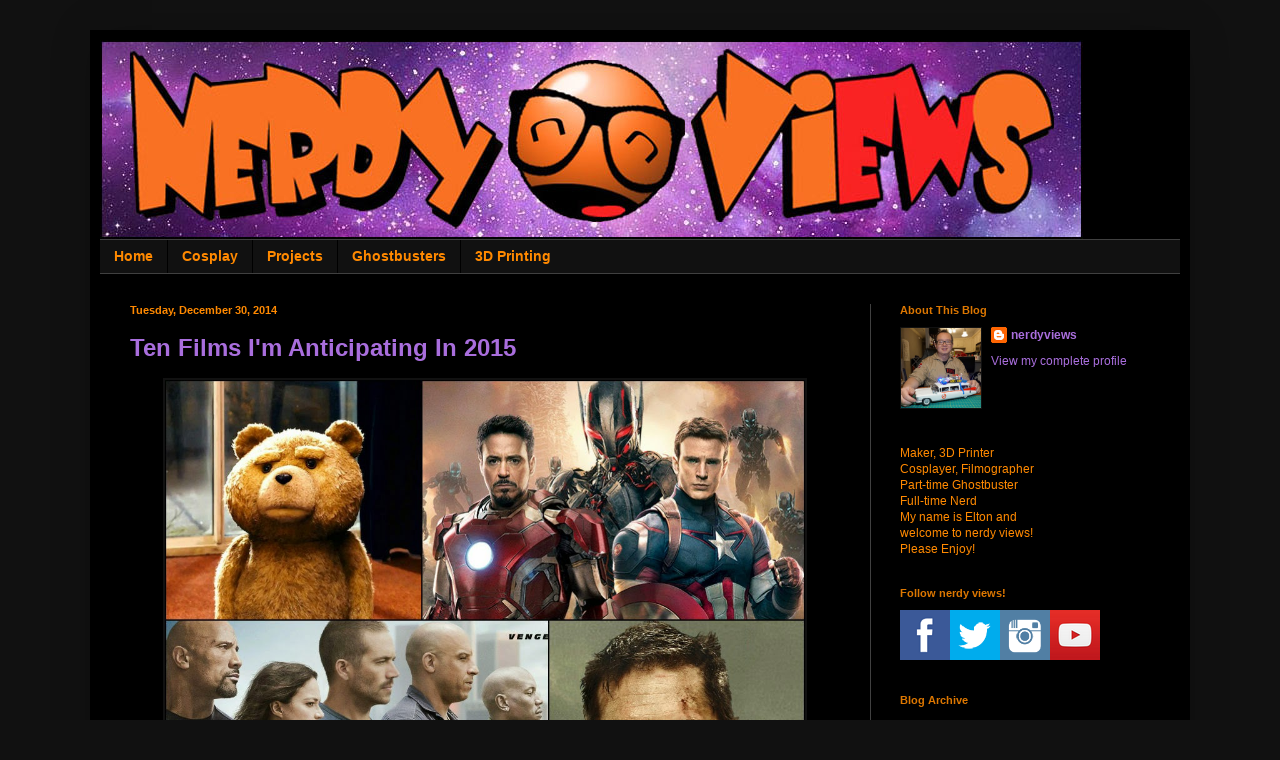

--- FILE ---
content_type: text/html; charset=UTF-8
request_url: https://www.nerdyviews.com/2014/12/
body_size: 24959
content:
<!DOCTYPE html>
<html class='v2' dir='ltr' xmlns='http://www.w3.org/1999/xhtml' xmlns:b='http://www.google.com/2005/gml/b' xmlns:data='http://www.google.com/2005/gml/data' xmlns:expr='http://www.google.com/2005/gml/expr'>
<head>
<link href='https://www.blogger.com/static/v1/widgets/335934321-css_bundle_v2.css' rel='stylesheet' type='text/css'/>
<!-- start of external links new window -->
<script src="//ajax.googleapis.com/ajax/libs/jquery/1.4.2/jquery.min.js" type="text/javascript"></script>
<script type='text/javascript'>
  
$(document).ready(function () {          
 
                $("a[href*='http://']:not([href*='"+location.hostname+"']),[href*='https://']:not([href*='"+location.hostname+"'])").attr("target","_blank").attr("title","Opens new window").addClass("external");
 
    });
 
    </script>
<!-- end of external links new window -->
<meta content='width=1100' name='viewport'/>
<meta content='text/html; charset=UTF-8' http-equiv='Content-Type'/>
<meta content='blogger' name='generator'/>
<link href='https://www.nerdyviews.com/favicon.ico' rel='icon' type='image/x-icon'/>
<link href='https://www.nerdyviews.com/2014/12/' rel='canonical'/>
<link rel="alternate" type="application/atom+xml" title="nerdy views - Atom" href="https://www.nerdyviews.com/feeds/posts/default" />
<link rel="alternate" type="application/rss+xml" title="nerdy views - RSS" href="https://www.nerdyviews.com/feeds/posts/default?alt=rss" />
<link rel="service.post" type="application/atom+xml" title="nerdy views - Atom" href="https://www.blogger.com/feeds/3991332542567484937/posts/default" />
<!--Can't find substitution for tag [blog.ieCssRetrofitLinks]-->
<meta content='https://www.nerdyviews.com/2014/12/' property='og:url'/>
<meta content='nerdy views' property='og:title'/>
<meta content='Showing you all the nerdy things' property='og:description'/>
<title>nerdy views: December 2014</title>
<style type='text/css'>@font-face{font-family:'Calibri';font-style:normal;font-weight:400;font-display:swap;src:url(//fonts.gstatic.com/l/font?kit=J7afnpV-BGlaFfdAhLEY67FIEjg&skey=a1029226f80653a8&v=v15)format('woff2');unicode-range:U+0000-00FF,U+0131,U+0152-0153,U+02BB-02BC,U+02C6,U+02DA,U+02DC,U+0304,U+0308,U+0329,U+2000-206F,U+20AC,U+2122,U+2191,U+2193,U+2212,U+2215,U+FEFF,U+FFFD;}</style>
<style id='page-skin-1' type='text/css'><!--
/*
-----------------------------------------------
Blogger Template Style
Name:     Simple
Designer: Josh Peterson
URL:      www.noaesthetic.com
----------------------------------------------- */
/* Variable definitions
====================
<Variable name="keycolor" description="Main Color" type="color" default="#66bbdd"/>
<Group description="Page Text" selector="body">
<Variable name="body.font" description="Font" type="font"
default="normal normal 12px Arial, Tahoma, Helvetica, FreeSans, sans-serif"/>
<Variable name="body.text.color" description="Text Color" type="color" default="#222222"/>
</Group>
<Group description="Backgrounds" selector=".body-fauxcolumns-outer">
<Variable name="body.background.color" description="Outer Background" type="color" default="#66bbdd"/>
<Variable name="content.background.color" description="Main Background" type="color" default="#ffffff"/>
<Variable name="header.background.color" description="Header Background" type="color" default="transparent"/>
</Group>
<Group description="Links" selector=".main-outer">
<Variable name="link.color" description="Link Color" type="color" default="#2288bb"/>
<Variable name="link.visited.color" description="Visited Color" type="color" default="#888888"/>
<Variable name="link.hover.color" description="Hover Color" type="color" default="#33aaff"/>
</Group>
<Group description="Blog Title" selector=".header h1">
<Variable name="header.font" description="Font" type="font"
default="normal normal 60px Arial, Tahoma, Helvetica, FreeSans, sans-serif"/>
<Variable name="header.text.color" description="Title Color" type="color" default="#3399bb" />
</Group>
<Group description="Blog Description" selector=".header .description">
<Variable name="description.text.color" description="Description Color" type="color"
default="#777777" />
</Group>
<Group description="Tabs Text" selector=".tabs-inner .widget li a">
<Variable name="tabs.font" description="Font" type="font"
default="normal normal 14px Arial, Tahoma, Helvetica, FreeSans, sans-serif"/>
<Variable name="tabs.text.color" description="Text Color" type="color" default="#999999"/>
<Variable name="tabs.selected.text.color" description="Selected Color" type="color" default="#000000"/>
</Group>
<Group description="Tabs Background" selector=".tabs-outer .PageList">
<Variable name="tabs.background.color" description="Background Color" type="color" default="#f5f5f5"/>
<Variable name="tabs.selected.background.color" description="Selected Color" type="color" default="#eeeeee"/>
</Group>
<Group description="Post Title" selector="h3.post-title, .comments h4">
<Variable name="post.title.font" description="Font" type="font"
default="normal normal 22px Arial, Tahoma, Helvetica, FreeSans, sans-serif"/>
</Group>
<Group description="Date Header" selector=".date-header">
<Variable name="date.header.color" description="Text Color" type="color"
default="#ff8900"/>
<Variable name="date.header.background.color" description="Background Color" type="color"
default="transparent"/>
</Group>
<Group description="Post Footer" selector=".post-footer">
<Variable name="post.footer.text.color" description="Text Color" type="color" default="#666666"/>
<Variable name="post.footer.background.color" description="Background Color" type="color"
default="#f9f9f9"/>
<Variable name="post.footer.border.color" description="Shadow Color" type="color" default="#eeeeee"/>
</Group>
<Group description="Gadgets" selector="h2">
<Variable name="widget.title.font" description="Title Font" type="font"
default="normal bold 11px Arial, Tahoma, Helvetica, FreeSans, sans-serif"/>
<Variable name="widget.title.text.color" description="Title Color" type="color" default="#000000"/>
<Variable name="widget.alternate.text.color" description="Alternate Color" type="color" default="#999999"/>
</Group>
<Group description="Images" selector=".main-inner">
<Variable name="image.background.color" description="Background Color" type="color" default="#ffffff"/>
<Variable name="image.border.color" description="Border Color" type="color" default="#eeeeee"/>
<Variable name="image.text.color" description="Caption Text Color" type="color" default="#ff8900"/>
</Group>
<Group description="Accents" selector=".content-inner">
<Variable name="body.rule.color" description="Separator Line Color" type="color" default="#eeeeee"/>
<Variable name="tabs.border.color" description="Tabs Border Color" type="color" default="#404040"/>
</Group>
<Variable name="body.background" description="Body Background" type="background"
color="#111111" default="$(color) none repeat scroll top left"/>
<Variable name="body.background.override" description="Body Background Override" type="string" default=""/>
<Variable name="body.background.gradient.cap" description="Body Gradient Cap" type="url"
default="url(//www.blogblog.com/1kt/simple/gradients_light.png)"/>
<Variable name="body.background.gradient.tile" description="Body Gradient Tile" type="url"
default="url(//www.blogblog.com/1kt/simple/body_gradient_tile_light.png)"/>
<Variable name="content.background.color.selector" description="Content Background Color Selector" type="string" default=".content-inner"/>
<Variable name="content.padding" description="Content Padding" type="length" default="10px"/>
<Variable name="content.padding.horizontal" description="Content Horizontal Padding" type="length" default="10px"/>
<Variable name="content.shadow.spread" description="Content Shadow Spread" type="length" default="40px"/>
<Variable name="content.shadow.spread.webkit" description="Content Shadow Spread (WebKit)" type="length" default="5px"/>
<Variable name="content.shadow.spread.ie" description="Content Shadow Spread (IE)" type="length" default="10px"/>
<Variable name="main.border.width" description="Main Border Width" type="length" default="0"/>
<Variable name="header.background.gradient" description="Header Gradient" type="url" default="none"/>
<Variable name="header.shadow.offset.left" description="Header Shadow Offset Left" type="length" default="-1px"/>
<Variable name="header.shadow.offset.top" description="Header Shadow Offset Top" type="length" default="-1px"/>
<Variable name="header.shadow.spread" description="Header Shadow Spread" type="length" default="1px"/>
<Variable name="header.padding" description="Header Padding" type="length" default="30px"/>
<Variable name="header.border.size" description="Header Border Size" type="length" default="1px"/>
<Variable name="header.bottom.border.size" description="Header Bottom Border Size" type="length" default="1px"/>
<Variable name="header.border.horizontalsize" description="Header Horizontal Border Size" type="length" default="0"/>
<Variable name="description.text.size" description="Description Text Size" type="string" default="140%"/>
<Variable name="tabs.margin.top" description="Tabs Margin Top" type="length" default="0" />
<Variable name="tabs.margin.side" description="Tabs Side Margin" type="length" default="30px" />
<Variable name="tabs.background.gradient" description="Tabs Background Gradient" type="url"
default="url(//www.blogblog.com/1kt/simple/gradients_light.png)"/>
<Variable name="tabs.border.width" description="Tabs Border Width" type="length" default="1px"/>
<Variable name="tabs.bevel.border.width" description="Tabs Bevel Border Width" type="length" default="1px"/>
<Variable name="date.header.padding" description="Date Header Padding" type="string" default="inherit"/>
<Variable name="date.header.letterspacing" description="Date Header Letter Spacing" type="string" default="inherit"/>
<Variable name="date.header.margin" description="Date Header Margin" type="string" default="inherit"/>
<Variable name="post.margin.bottom" description="Post Bottom Margin" type="length" default="25px"/>
<Variable name="image.border.small.size" description="Image Border Small Size" type="length" default="2px"/>
<Variable name="image.border.large.size" description="Image Border Large Size" type="length" default="5px"/>
<Variable name="page.width.selector" description="Page Width Selector" type="string" default=".region-inner"/>
<Variable name="page.width" description="Page Width" type="string" default="auto"/>
<Variable name="main.section.margin" description="Main Section Margin" type="length" default="15px"/>
<Variable name="main.padding" description="Main Padding" type="length" default="15px"/>
<Variable name="main.padding.top" description="Main Padding Top" type="length" default="30px"/>
<Variable name="main.padding.bottom" description="Main Padding Bottom" type="length" default="30px"/>
<Variable name="paging.background"
color="#000000"
description="Background of blog paging area" type="background"
default="transparent none no-repeat scroll top center"/>
<Variable name="footer.bevel" description="Bevel border length of footer" type="length" default="0"/>
<Variable name="mobile.background.overlay" description="Mobile Background Overlay" type="string"
default="transparent none repeat scroll top left"/>
<Variable name="mobile.background.size" description="Mobile Background Size" type="string" default="auto"/>
<Variable name="mobile.button.color" description="Mobile Button Color" type="color" default="#ffffff" />
<Variable name="startSide" description="Side where text starts in blog language" type="automatic" default="left"/>
<Variable name="endSide" description="Side where text ends in blog language" type="automatic" default="right"/>
*/
/* Content
----------------------------------------------- */
body {
font: normal normal 12px Verdana, Geneva, sans-serif;
color: #ff8900;
background: #111111 none repeat scroll top left;
padding: 0 40px 40px 40px;
}
html body .region-inner {
min-width: 0;
max-width: 100%;
width: auto;
}
a:link {
text-decoration:none;
color: #a96edd;
}
a:visited {
text-decoration:none;
color: #a96edd;
}
a:hover {
text-decoration:underline;
color: #cc6600;
}
.body-fauxcolumn-outer .fauxcolumn-inner {
background: transparent none repeat scroll top left;
_background-image: none;
}
.body-fauxcolumn-outer .cap-top {
position: absolute;
z-index: 1;
height: 400px;
width: 100%;
background: #111111 none repeat scroll top left;
}
.body-fauxcolumn-outer .cap-top .cap-left {
width: 100%;
background: transparent none repeat-x scroll top left;
_background-image: none;
}
.content-outer {
-moz-box-shadow: 0 0 40px rgba(0, 0, 0, .15);
-webkit-box-shadow: 0 0 5px rgba(0, 0, 0, .15);
-goog-ms-box-shadow: 0 0 10px #333333;
box-shadow: 0 0 40px rgba(0, 0, 0, .15);
margin-bottom: 1px;
}
.content-inner {
padding: 10px 10px;
}
.content-inner {
background-color: #000000;
}
/* Header
----------------------------------------------- */
.header-outer {
background: transparent none repeat-x scroll 0 -400px;
_background-image: none;
}
.Header h1 {
font: normal normal 60px Calibri;
color: #dd7700;
text-shadow: -1px -1px 1px rgba(0, 0, 0, .2);
}
.Header h1 a {
color: #dd7700;
}
.Header .description {
font-size: 140%;
color: #aaaaaa;
}
.header-inner .Header .titlewrapper {
padding: 22px 30px;
}
.header-inner .Header .descriptionwrapper {
padding: 0 30px;
}
/* Tabs
----------------------------------------------- */
.tabs-inner .section:first-child {
border-top: 1px solid #404040;
}
.tabs-inner .section:first-child ul {
margin-top: -1px;
border-top: 1px solid #404040;
border-left: 0 solid #404040;
border-right: 0 solid #404040;
}
.tabs-inner .widget ul {
background: #111111 none repeat-x scroll 0 -800px;
_background-image: none;
border-bottom: 1px solid #404040;
margin-top: 0;
margin-left: -30px;
margin-right: -30px;
}
.tabs-inner .widget li a {
display: inline-block;
padding: .6em 1em;
font: normal bold 14px Verdana, Geneva, sans-serif;
color: #ff8900;
border-left: 1px solid #000000;
border-right: 0 solid #404040;
}
.tabs-inner .widget li:first-child a {
border-left: none;
}
.tabs-inner .widget li.selected a, .tabs-inner .widget li a:hover {
color: #ff8900;
background-color: #111111;
text-decoration: none;
}
/* Columns
----------------------------------------------- */
.main-outer {
border-top: 0 solid #404040;
}
.fauxcolumn-left-outer .fauxcolumn-inner {
border-right: 1px solid #404040;
}
.fauxcolumn-right-outer .fauxcolumn-inner {
border-left: 1px solid #404040;
}
/* Headings
----------------------------------------------- */
h2 {
margin: 0 0 1em 0;
font: normal bold 11px Verdana, Geneva, sans-serif;
color: #dd7700;
}
/* Widgets
----------------------------------------------- */
.widget .zippy {
color: #a96edd;
text-shadow: 2px 2px 1px rgba(0, 0, 0, .1);
}
.widget .popular-posts ul {
list-style: none;
}
/* Posts
----------------------------------------------- */
.date-header span {
background-color: transparent;
color: #ff8900;
padding: inherit;
letter-spacing: inherit;
margin: inherit;
}
.main-inner {
padding-top: 30px;
padding-bottom: 30px;
}
.main-inner .column-center-inner {
padding: 0 15px;
}
.main-inner .column-center-inner .section {
margin: 0 15px;
}
.post {
margin: 0 0 25px 0;
}
h3.post-title, .comments h4 {
font: normal bold 24px Verdana, Geneva, sans-serif;
margin: .75em 0 0;
}
.post-body {
font-size: 110%;
line-height: 1.4;
position: relative;
}
.post-body img, .post-body .tr-caption-container, .Profile img, .Image img,
.BlogList .item-thumbnail img {
padding: 0;
background: #111111;
border: 1px solid #111111;
-moz-box-shadow: 1px 1px 5px rgba(0, 0, 0, .1);
-webkit-box-shadow: 1px 1px 5px rgba(0, 0, 0, .1);
box-shadow: 1px 1px 5px rgba(0, 0, 0, .1);
}
.post-body img, .post-body .tr-caption-container {
padding: 1px;
}
.post-body .tr-caption-container {
color: #ff8900;
}
.post-body .tr-caption-container img {
padding: 0;
background: transparent;
border: none;
-moz-box-shadow: 0 0 0 rgba(0, 0, 0, .1);
-webkit-box-shadow: 0 0 0 rgba(0, 0, 0, .1);
box-shadow: 0 0 0 rgba(0, 0, 0, .1);
}
.post-header {
margin: 0 0 1.5em;
line-height: 1.6;
font-size: 90%;
}
.post-footer {
margin: 20px -2px 0;
padding: 5px 10px;
color: #dd7700;
background-color: #111111;
border-bottom: 1px solid #444444;
line-height: 1.6;
font-size: 90%;
}
#comments .comment-author {
padding-top: 1.5em;
border-top: 1px solid #404040;
background-position: 0 1.5em;
}
#comments .comment-author:first-child {
padding-top: 0;
border-top: none;
}
.avatar-image-container {
margin: .2em 0 0;
}
#comments .avatar-image-container img {
border: 1px solid #111111;
}
/* Comments
----------------------------------------------- */
.comments .comments-content .icon.blog-author {
background-repeat: no-repeat;
background-image: url([data-uri]);
}
.comments .comments-content .loadmore a {
border-top: 1px solid #a96edd;
border-bottom: 1px solid #a96edd;
}
.comments .comment-thread.inline-thread {
background-color: #111111;
}
.comments .continue {
border-top: 2px solid #a96edd;
}
/* Accents
---------------------------------------------- */
.section-columns td.columns-cell {
border-left: 1px solid #404040;
}
.blog-pager {
background: transparent none no-repeat scroll top center;
}
.blog-pager-older-link, .home-link,
.blog-pager-newer-link {
background-color: #000000;
padding: 5px;
}
.footer-outer {
border-top: 0 dashed #bbbbbb;
}
/* Mobile
----------------------------------------------- */
body.mobile  {
background-size: auto;
}
.mobile .body-fauxcolumn-outer {
background: transparent none repeat scroll top left;
}
.mobile .body-fauxcolumn-outer .cap-top {
background-size: 100% auto;
}
.mobile .content-outer {
-webkit-box-shadow: 0 0 3px rgba(0, 0, 0, .15);
box-shadow: 0 0 3px rgba(0, 0, 0, .15);
}
body.mobile .AdSense {
margin: 0 -40px;
}
.mobile .tabs-inner .widget ul {
margin-left: 0;
margin-right: 0;
}
.mobile .post {
margin: 0;
}
.mobile .main-inner .column-center-inner .section {
margin: 0;
}
.mobile .date-header span {
padding: 0.1em 10px;
margin: 0 -10px;
}
.mobile h3.post-title {
margin: 0;
}
.mobile .blog-pager {
background: transparent none no-repeat scroll top center;
}
.mobile .footer-outer {
border-top: none;
}
.mobile .main-inner, .mobile .footer-inner {
background-color: #000000;
}
.mobile-index-contents {
color: #ff8900;
}
.mobile-link-button {
background-color: #a96edd;
}
.mobile-link-button a:link, .mobile-link-button a:visited {
color: #ffffff;
}
.mobile .tabs-inner .section:first-child {
border-top: none;
}
.mobile .tabs-inner .PageList .widget-content {
background-color: #111111;
color: #ff8900;
border-top: 1px solid #404040;
border-bottom: 1px solid #404040;
}
.mobile .tabs-inner .PageList .widget-content .pagelist-arrow {
border-left: 1px solid #404040;
}

--></style>
<style id='template-skin-1' type='text/css'><!--
body {
min-width: 1100px;
}
.content-outer, .content-fauxcolumn-outer, .region-inner {
min-width: 1100px;
max-width: 1100px;
_width: 1100px;
}
.main-inner .columns {
padding-left: 0px;
padding-right: 310px;
}
.main-inner .fauxcolumn-center-outer {
left: 0px;
right: 310px;
/* IE6 does not respect left and right together */
_width: expression(this.parentNode.offsetWidth -
parseInt("0px") -
parseInt("310px") + 'px');
}
.main-inner .fauxcolumn-left-outer {
width: 0px;
}
.main-inner .fauxcolumn-right-outer {
width: 310px;
}
.main-inner .column-left-outer {
width: 0px;
right: 100%;
margin-left: -0px;
}
.main-inner .column-right-outer {
width: 310px;
margin-right: -310px;
}
#layout {
min-width: 0;
}
#layout .content-outer {
min-width: 0;
width: 800px;
}
#layout .region-inner {
min-width: 0;
width: auto;
}
--></style>
<link href='https://www.blogger.com/dyn-css/authorization.css?targetBlogID=3991332542567484937&amp;zx=8d5de125-c587-4097-b739-26f2b4d96181' media='none' onload='if(media!=&#39;all&#39;)media=&#39;all&#39;' rel='stylesheet'/><noscript><link href='https://www.blogger.com/dyn-css/authorization.css?targetBlogID=3991332542567484937&amp;zx=8d5de125-c587-4097-b739-26f2b4d96181' rel='stylesheet'/></noscript>
<meta name='google-adsense-platform-account' content='ca-host-pub-1556223355139109'/>
<meta name='google-adsense-platform-domain' content='blogspot.com'/>

</head>
<body class='loading'>
<div class='navbar no-items section' id='navbar'>
</div>
<div class='body-fauxcolumns'>
<div class='fauxcolumn-outer body-fauxcolumn-outer'>
<div class='cap-top'>
<div class='cap-left'></div>
<div class='cap-right'></div>
</div>
<div class='fauxborder-left'>
<div class='fauxborder-right'></div>
<div class='fauxcolumn-inner'>
</div>
</div>
<div class='cap-bottom'>
<div class='cap-left'></div>
<div class='cap-right'></div>
</div>
</div>
</div>
<div class='content'>
<div class='content-fauxcolumns'>
<div class='fauxcolumn-outer content-fauxcolumn-outer'>
<div class='cap-top'>
<div class='cap-left'></div>
<div class='cap-right'></div>
</div>
<div class='fauxborder-left'>
<div class='fauxborder-right'></div>
<div class='fauxcolumn-inner'>
</div>
</div>
<div class='cap-bottom'>
<div class='cap-left'></div>
<div class='cap-right'></div>
</div>
</div>
</div>
<div class='content-outer'>
<div class='content-cap-top cap-top'>
<div class='cap-left'></div>
<div class='cap-right'></div>
</div>
<div class='fauxborder-left content-fauxborder-left'>
<div class='fauxborder-right content-fauxborder-right'></div>
<div class='content-inner'>
<header>
<div class='header-outer'>
<div class='header-cap-top cap-top'>
<div class='cap-left'></div>
<div class='cap-right'></div>
</div>
<div class='fauxborder-left header-fauxborder-left'>
<div class='fauxborder-right header-fauxborder-right'></div>
<div class='region-inner header-inner'>
<div class='header section' id='header'><div class='widget Header' data-version='1' id='Header1'>
<div id='header-inner'>
<a href='https://www.nerdyviews.com/' style='display: block'>
<img alt='nerdy views' height='199px; ' id='Header1_headerimg' src='https://blogger.googleusercontent.com/img/b/R29vZ2xl/AVvXsEhluwpC_jgZ9l73pG7LfD9_Sm3xpIkgr7UEDnuUGgXP9HQEycA7hc8-WJa7tszME30avvTu2e1TEianmoCFEw46ozqBpiwzX2jD6ER0dhySKmEt9Dp7Q8ZY6Mq5PmYvQ0py5umisLKJT3HH/s1080/NVLogo.jpg' style='display: block' width='983px; '/>
</a>
</div>
</div></div>
</div>
</div>
<div class='header-cap-bottom cap-bottom'>
<div class='cap-left'></div>
<div class='cap-right'></div>
</div>
</div>
</header>
<div class='tabs-outer'>
<div class='tabs-cap-top cap-top'>
<div class='cap-left'></div>
<div class='cap-right'></div>
</div>
<div class='fauxborder-left tabs-fauxborder-left'>
<div class='fauxborder-right tabs-fauxborder-right'></div>
<div class='region-inner tabs-inner'>
<div class='tabs section' id='crosscol'><div class='widget PageList' data-version='1' id='PageList1'>
<h2>Pages</h2>
<div class='widget-content'>
<ul>
<li>
<a href='https://www.nerdyviews.com/'>Home</a>
</li>
<li>
<a href='http://www.nerdyviews.com/search/label/Cosplay'>Cosplay</a>
</li>
<li>
<a href='http://www.nerdyviews.com/search/label/Projects'>Projects</a>
</li>
<li>
<a href='http://www.nerdyviews.com/search/label/Ghostbusters'>Ghostbusters</a>
</li>
<li>
<a href='http://www.nerdyviews.com/search/label/3D%20Printing'>3D Printing</a>
</li>
</ul>
<div class='clear'></div>
</div>
</div></div>
<div class='tabs no-items section' id='crosscol-overflow'></div>
</div>
</div>
<div class='tabs-cap-bottom cap-bottom'>
<div class='cap-left'></div>
<div class='cap-right'></div>
</div>
</div>
<div class='main-outer'>
<div class='main-cap-top cap-top'>
<div class='cap-left'></div>
<div class='cap-right'></div>
</div>
<div class='fauxborder-left main-fauxborder-left'>
<div class='fauxborder-right main-fauxborder-right'></div>
<div class='region-inner main-inner'>
<div class='columns fauxcolumns'>
<div class='fauxcolumn-outer fauxcolumn-center-outer'>
<div class='cap-top'>
<div class='cap-left'></div>
<div class='cap-right'></div>
</div>
<div class='fauxborder-left'>
<div class='fauxborder-right'></div>
<div class='fauxcolumn-inner'>
</div>
</div>
<div class='cap-bottom'>
<div class='cap-left'></div>
<div class='cap-right'></div>
</div>
</div>
<div class='fauxcolumn-outer fauxcolumn-left-outer'>
<div class='cap-top'>
<div class='cap-left'></div>
<div class='cap-right'></div>
</div>
<div class='fauxborder-left'>
<div class='fauxborder-right'></div>
<div class='fauxcolumn-inner'>
</div>
</div>
<div class='cap-bottom'>
<div class='cap-left'></div>
<div class='cap-right'></div>
</div>
</div>
<div class='fauxcolumn-outer fauxcolumn-right-outer'>
<div class='cap-top'>
<div class='cap-left'></div>
<div class='cap-right'></div>
</div>
<div class='fauxborder-left'>
<div class='fauxborder-right'></div>
<div class='fauxcolumn-inner'>
</div>
</div>
<div class='cap-bottom'>
<div class='cap-left'></div>
<div class='cap-right'></div>
</div>
</div>
<!-- corrects IE6 width calculation -->
<div class='columns-inner'>
<div class='column-center-outer'>
<div class='column-center-inner'>
<div class='main section' id='main'><div class='widget Blog' data-version='1' id='Blog1'>
<div class='blog-posts hfeed'>
<!--Can't find substitution for tag [defaultAdStart]-->

          <div class="date-outer">
        
<h2 class='date-header'><span>Tuesday, December 30, 2014</span></h2>

          <div class="date-posts">
        
<div class='post-outer'>
<div class='post hentry' itemprop='blogPost' itemscope='itemscope' itemtype='http://schema.org/BlogPosting'>
<meta content='https://blogger.googleusercontent.com/img/b/R29vZ2xl/AVvXsEgVSquyl4lOUsYXu7srOGQTC8N2YmopCNZlnG4hY-Xh75fvcbsEeYu_XnCnLkkCNplCm6KUGpkG622f1LrhXiasyoLNywmVXb52tqBtaVYUTpzYj_PGOUSrhtSRfdRFKfCOAxj8msZUBSUN/s1600/TopTen2015.jpg' itemprop='image_url'/>
<meta content='3991332542567484937' itemprop='blogId'/>
<meta content='891232620502311870' itemprop='postId'/>
<a name='891232620502311870'></a>
<h3 class='post-title entry-title' itemprop='name'>
<a href='https://www.nerdyviews.com/2014/12/ten-films-im-anticipating-in-2015.html'>Ten Films I'm Anticipating In 2015</a>
</h3>
<div class='post-header'>
<div class='post-header-line-1'></div>
</div>
<div class='post-body entry-content' id='post-body-891232620502311870' itemprop='description articleBody'>
<div class="separator" style="clear: both; text-align: center;">
<a href="https://blogger.googleusercontent.com/img/b/R29vZ2xl/AVvXsEgVSquyl4lOUsYXu7srOGQTC8N2YmopCNZlnG4hY-Xh75fvcbsEeYu_XnCnLkkCNplCm6KUGpkG622f1LrhXiasyoLNywmVXb52tqBtaVYUTpzYj_PGOUSrhtSRfdRFKfCOAxj8msZUBSUN/s1600/TopTen2015.jpg" imageanchor="1" style="margin-left: 1em; margin-right: 1em;"><img border="0" height="480" src="https://blogger.googleusercontent.com/img/b/R29vZ2xl/AVvXsEgVSquyl4lOUsYXu7srOGQTC8N2YmopCNZlnG4hY-Xh75fvcbsEeYu_XnCnLkkCNplCm6KUGpkG622f1LrhXiasyoLNywmVXb52tqBtaVYUTpzYj_PGOUSrhtSRfdRFKfCOAxj8msZUBSUN/s1600/TopTen2015.jpg" width="640"></a></div>
<br>
With 2014 coming to a close, I&#39;ve already covered the <a href="http://www.nerdyviews.com/2014/12/2014-nerdy-views-in-review.html" target="_blank">most popular stories of 2014 here on nerdy views</a>. So now let&#39;s look ahead and talk about the movies I&#39;m anticipating most in 2015. Chances are good you&#39;ll be seeing a lot about these films on nerdy views over the next year.<br>
<br>
<b><u>10. Mad Max: Fury Road</u></b><br>
<br>
<b><i>What&#39;s it about?</i>:</b> <a href="http://en.wikipedia.org/wiki/George_Miller_(director)" target="_blank">George Miller</a>, the writer and director of the first three <a href="http://en.wikipedia.org/wiki/Mad_Max_(franchise)" target="_blank">Mad Max films</a> continues his franchise with <a href="http://en.wikipedia.org/wiki/Mad_Max:_Fury_Road" target="_blank">Fury Road</a>. In it, Tom Hardy replaces Mel Gibson as Max, and encounters a woman named Furiosa (Charlize Theron) who wants to cross the desert.<br>
<br>
<i><b>Why I&#39;m excited:</b></i> I&#39;ve never seen a single Mad Max film all the way through. And my only real memory of the franchise is Tina Turner&#39;s &quot;<a href="https://www.youtube.com/watch?v=dq4aOaDXIfY" target="_blank">We Don&#39;t Need Another Hero</a>.&quot; But this trailer alone has me excited. It has awesome looking vehicles, crazy stunts, and a car exploding in midair in a sandstorm. Plus, Tom Hardy is good in everything.<br>
<br>
<i><b>When it opens:</b></i> May 15th<br>
<br>
<iframe allowfullscreen="" frameborder="0" height="360" src="//www.youtube.com/embed/YWNWi-ZWL3c" width="640"></iframe><br>
<br>
<div style='clear: both;'></div>
</div>
<div class='jump-link'>
<a href='https://www.nerdyviews.com/2014/12/ten-films-im-anticipating-in-2015.html#more' title='Ten Films I&#39;m Anticipating In 2015'>Read more &#187;</a>
</div>
<div class='post-footer'>
<div class='post-footer-line post-footer-line-1'><span class='post-author vcard'>
Posted by
<span class='fn' itemprop='author' itemscope='itemscope' itemtype='http://schema.org/Person'>
<meta content='https://www.blogger.com/profile/14761526377531937672' itemprop='url'/>
<a class='g-profile' href='https://www.blogger.com/profile/14761526377531937672' rel='author' title='author profile'>
<span itemprop='name'>nerdyviews</span>
</a>
</span>
</span>
<span class='post-timestamp'>
at
<meta content='https://www.nerdyviews.com/2014/12/ten-films-im-anticipating-in-2015.html' itemprop='url'/>
<a class='timestamp-link' href='https://www.nerdyviews.com/2014/12/ten-films-im-anticipating-in-2015.html' rel='bookmark' title='permanent link'><abbr class='published' itemprop='datePublished' title='2014-12-30T09:21:00-05:00'>9:21&#8239;AM</abbr></a>
</span>
<span class='post-comment-link'>
<a class='comment-link' href='https://www.nerdyviews.com/2014/12/ten-films-im-anticipating-in-2015.html#comment-form' onclick=''>
No comments:
  </a>
</span>
<span class='post-icons'>
<span class='item-control blog-admin pid-1948788125'>
<a href='https://www.blogger.com/post-edit.g?blogID=3991332542567484937&postID=891232620502311870&from=pencil' title='Edit Post'>
<img alt="" class="icon-action" height="18" src="//img2.blogblog.com/img/icon18_edit_allbkg.gif" width="18">
</a>
</span>
</span>
<div class='post-share-buttons goog-inline-block'>
<a class='goog-inline-block share-button sb-email' href='https://www.blogger.com/share-post.g?blogID=3991332542567484937&postID=891232620502311870&target=email' target='_blank' title='Email This'><span class='share-button-link-text'>Email This</span></a><a class='goog-inline-block share-button sb-blog' href='https://www.blogger.com/share-post.g?blogID=3991332542567484937&postID=891232620502311870&target=blog' onclick='window.open(this.href, "_blank", "height=270,width=475"); return false;' target='_blank' title='BlogThis!'><span class='share-button-link-text'>BlogThis!</span></a><a class='goog-inline-block share-button sb-twitter' href='https://www.blogger.com/share-post.g?blogID=3991332542567484937&postID=891232620502311870&target=twitter' target='_blank' title='Share to X'><span class='share-button-link-text'>Share to X</span></a><a class='goog-inline-block share-button sb-facebook' href='https://www.blogger.com/share-post.g?blogID=3991332542567484937&postID=891232620502311870&target=facebook' onclick='window.open(this.href, "_blank", "height=430,width=640"); return false;' target='_blank' title='Share to Facebook'><span class='share-button-link-text'>Share to Facebook</span></a><a class='goog-inline-block share-button sb-pinterest' href='https://www.blogger.com/share-post.g?blogID=3991332542567484937&postID=891232620502311870&target=pinterest' target='_blank' title='Share to Pinterest'><span class='share-button-link-text'>Share to Pinterest</span></a>
</div>
</div>
<div class='post-footer-line post-footer-line-2'><span class='post-labels'>
Labels:
<a href='https://www.nerdyviews.com/search/label/Ant-Man' rel='tag'>Ant-Man</a>,
<a href='https://www.nerdyviews.com/search/label/Avengers' rel='tag'>Avengers</a>,
<a href='https://www.nerdyviews.com/search/label/Chappie' rel='tag'>Chappie</a>,
<a href='https://www.nerdyviews.com/search/label/Fast%20%26%20Furious' rel='tag'>Fast &amp; Furious</a>,
<a href='https://www.nerdyviews.com/search/label/James%20Bond' rel='tag'>James Bond</a>,
<a href='https://www.nerdyviews.com/search/label/Mad%20Max' rel='tag'>Mad Max</a>,
<a href='https://www.nerdyviews.com/search/label/Marvel' rel='tag'>Marvel</a>,
<a href='https://www.nerdyviews.com/search/label/Mission%20Impossible' rel='tag'>Mission Impossible</a>,
<a href='https://www.nerdyviews.com/search/label/Movies' rel='tag'>Movies</a>,
<a href='https://www.nerdyviews.com/search/label/Star%20Wars' rel='tag'>Star Wars</a>,
<a href='https://www.nerdyviews.com/search/label/Ted' rel='tag'>Ted</a>,
<a href='https://www.nerdyviews.com/search/label/Tomorrowland' rel='tag'>Tomorrowland</a>,
<a href='https://www.nerdyviews.com/search/label/Trailers' rel='tag'>Trailers</a>
</span>
</div>
<div class='post-footer-line post-footer-line-3'></div>
</div>
</div>
</div>

            </div></div>
          

          <div class="date-outer">
        
<h2 class='date-header'><span>Thursday, December 25, 2014</span></h2>

          <div class="date-posts">
        
<div class='post-outer'>
<div class='post hentry' itemprop='blogPost' itemscope='itemscope' itemtype='http://schema.org/BlogPosting'>
<meta content='https://blogger.googleusercontent.com/img/b/R29vZ2xl/AVvXsEgOmkLfw3yIyriI0vN_h1_Y0ItB1STVEOtD-DG_GqE3-5rEw29G-xattDlDZJ8gBSUrUBxhQQSgnHtLrarlN6RN95LSmSLPSCOpNKH6H_BqkmBNN8qG4KrdNcyrvLEFJr_4lKduhdxojc3b/s1600/StayPuftChristmas.jpg' itemprop='image_url'/>
<meta content='3991332542567484937' itemprop='blogId'/>
<meta content='4910811617625555606' itemprop='postId'/>
<a name='4910811617625555606'></a>
<h3 class='post-title entry-title' itemprop='name'>
<a href='https://www.nerdyviews.com/2014/12/merry-christmas.html'>Merry Christmas!</a>
</h3>
<div class='post-header'>
<div class='post-header-line-1'></div>
</div>
<div class='post-body entry-content' id='post-body-4910811617625555606' itemprop='description articleBody'>
Wishing you a Merry Christmas from Nerdy Views!!!<br />
<br />
<div class="separator" style="clear: both; text-align: center;">
<a href="https://blogger.googleusercontent.com/img/b/R29vZ2xl/AVvXsEgOmkLfw3yIyriI0vN_h1_Y0ItB1STVEOtD-DG_GqE3-5rEw29G-xattDlDZJ8gBSUrUBxhQQSgnHtLrarlN6RN95LSmSLPSCOpNKH6H_BqkmBNN8qG4KrdNcyrvLEFJr_4lKduhdxojc3b/s1600/StayPuftChristmas.jpg" imageanchor="1" style="margin-left: 1em; margin-right: 1em;"><img border="0" height="640" src="https://blogger.googleusercontent.com/img/b/R29vZ2xl/AVvXsEgOmkLfw3yIyriI0vN_h1_Y0ItB1STVEOtD-DG_GqE3-5rEw29G-xattDlDZJ8gBSUrUBxhQQSgnHtLrarlN6RN95LSmSLPSCOpNKH6H_BqkmBNN8qG4KrdNcyrvLEFJr_4lKduhdxojc3b/s1600/StayPuftChristmas.jpg" width="640" /></a></div>
<br />
<div style='clear: both;'></div>
</div>
<div class='post-footer'>
<div class='post-footer-line post-footer-line-1'><span class='post-author vcard'>
Posted by
<span class='fn' itemprop='author' itemscope='itemscope' itemtype='http://schema.org/Person'>
<meta content='https://www.blogger.com/profile/14761526377531937672' itemprop='url'/>
<a class='g-profile' href='https://www.blogger.com/profile/14761526377531937672' rel='author' title='author profile'>
<span itemprop='name'>nerdyviews</span>
</a>
</span>
</span>
<span class='post-timestamp'>
at
<meta content='https://www.nerdyviews.com/2014/12/merry-christmas.html' itemprop='url'/>
<a class='timestamp-link' href='https://www.nerdyviews.com/2014/12/merry-christmas.html' rel='bookmark' title='permanent link'><abbr class='published' itemprop='datePublished' title='2014-12-25T12:12:00-05:00'>12:12&#8239;PM</abbr></a>
</span>
<span class='post-comment-link'>
<a class='comment-link' href='https://www.nerdyviews.com/2014/12/merry-christmas.html#comment-form' onclick=''>
No comments:
  </a>
</span>
<span class='post-icons'>
<span class='item-control blog-admin pid-1948788125'>
<a href='https://www.blogger.com/post-edit.g?blogID=3991332542567484937&postID=4910811617625555606&from=pencil' title='Edit Post'>
<img alt="" class="icon-action" height="18" src="//img2.blogblog.com/img/icon18_edit_allbkg.gif" width="18">
</a>
</span>
</span>
<div class='post-share-buttons goog-inline-block'>
<a class='goog-inline-block share-button sb-email' href='https://www.blogger.com/share-post.g?blogID=3991332542567484937&postID=4910811617625555606&target=email' target='_blank' title='Email This'><span class='share-button-link-text'>Email This</span></a><a class='goog-inline-block share-button sb-blog' href='https://www.blogger.com/share-post.g?blogID=3991332542567484937&postID=4910811617625555606&target=blog' onclick='window.open(this.href, "_blank", "height=270,width=475"); return false;' target='_blank' title='BlogThis!'><span class='share-button-link-text'>BlogThis!</span></a><a class='goog-inline-block share-button sb-twitter' href='https://www.blogger.com/share-post.g?blogID=3991332542567484937&postID=4910811617625555606&target=twitter' target='_blank' title='Share to X'><span class='share-button-link-text'>Share to X</span></a><a class='goog-inline-block share-button sb-facebook' href='https://www.blogger.com/share-post.g?blogID=3991332542567484937&postID=4910811617625555606&target=facebook' onclick='window.open(this.href, "_blank", "height=430,width=640"); return false;' target='_blank' title='Share to Facebook'><span class='share-button-link-text'>Share to Facebook</span></a><a class='goog-inline-block share-button sb-pinterest' href='https://www.blogger.com/share-post.g?blogID=3991332542567484937&postID=4910811617625555606&target=pinterest' target='_blank' title='Share to Pinterest'><span class='share-button-link-text'>Share to Pinterest</span></a>
</div>
</div>
<div class='post-footer-line post-footer-line-2'><span class='post-labels'>
Labels:
<a href='https://www.nerdyviews.com/search/label/Ghostbusters' rel='tag'>Ghostbusters</a>
</span>
</div>
<div class='post-footer-line post-footer-line-3'></div>
</div>
</div>
</div>

            </div></div>
          

          <div class="date-outer">
        
<h2 class='date-header'><span>Wednesday, December 24, 2014</span></h2>

          <div class="date-posts">
        
<div class='post-outer'>
<div class='post hentry' itemprop='blogPost' itemscope='itemscope' itemtype='http://schema.org/BlogPosting'>
<meta content='https://blogger.googleusercontent.com/img/b/R29vZ2xl/AVvXsEgG-hk1EDyyQMA66iQtvMQN8r5vvtAyWCIJk0AbDQp1hEKx4rEVsfSj_aFOxaFnp1bwHtSzBNqJqJsKh3On-0dW_dlA1gkT0xfSVndN9yG0yC2Aw-5AEFhyDIrujRGvE-1jv5Ddcsq0-1uc/s1600/LiamNeeson.jpg' itemprop='image_url'/>
<meta content='3991332542567484937' itemprop='blogId'/>
<meta content='479157095191212165' itemprop='postId'/>
<a name='479157095191212165'></a>
<h3 class='post-title entry-title' itemprop='name'>
<a href='https://www.nerdyviews.com/2014/12/stop-takin-liam-neesons-sht.html'>Stop Takin' Liam Neeson's Sh*t!!!</a>
</h3>
<div class='post-header'>
<div class='post-header-line-1'></div>
</div>
<div class='post-body entry-content' id='post-body-479157095191212165' itemprop='description articleBody'>
<div class="separator" style="clear: both; text-align: center;">
<a href="https://blogger.googleusercontent.com/img/b/R29vZ2xl/AVvXsEgG-hk1EDyyQMA66iQtvMQN8r5vvtAyWCIJk0AbDQp1hEKx4rEVsfSj_aFOxaFnp1bwHtSzBNqJqJsKh3On-0dW_dlA1gkT0xfSVndN9yG0yC2Aw-5AEFhyDIrujRGvE-1jv5Ddcsq0-1uc/s1600/LiamNeeson.jpg" imageanchor="1" style="margin-left: 1em; margin-right: 1em;"><img border="0" height="284" src="https://blogger.googleusercontent.com/img/b/R29vZ2xl/AVvXsEgG-hk1EDyyQMA66iQtvMQN8r5vvtAyWCIJk0AbDQp1hEKx4rEVsfSj_aFOxaFnp1bwHtSzBNqJqJsKh3On-0dW_dlA1gkT0xfSVndN9yG0yC2Aw-5AEFhyDIrujRGvE-1jv5Ddcsq0-1uc/s1600/LiamNeeson.jpg" width="640" /></a></div>
<br />
Watching this music video advertisement for <a href="http://en.wikipedia.org/wiki/Taken_3" target="_blank">Taken 3</a>, it becomes really clear why people keep taking Liam Neeson's shit. Because he has the attention span of a gnat and it's easy! It's fun to see Neeson kick ass, but it's even more fun when he pokes fun at himself. Liam Neeson's shit gets taken again on January 9th.<br />
<br />
<iframe allowfullscreen="" frameborder="0" height="360" src="//www.youtube.com/embed/9S4O111GX6Q" width="640"></iframe>
<div style='clear: both;'></div>
</div>
<div class='post-footer'>
<div class='post-footer-line post-footer-line-1'><span class='post-author vcard'>
Posted by
<span class='fn' itemprop='author' itemscope='itemscope' itemtype='http://schema.org/Person'>
<meta content='https://www.blogger.com/profile/14761526377531937672' itemprop='url'/>
<a class='g-profile' href='https://www.blogger.com/profile/14761526377531937672' rel='author' title='author profile'>
<span itemprop='name'>nerdyviews</span>
</a>
</span>
</span>
<span class='post-timestamp'>
at
<meta content='https://www.nerdyviews.com/2014/12/stop-takin-liam-neesons-sht.html' itemprop='url'/>
<a class='timestamp-link' href='https://www.nerdyviews.com/2014/12/stop-takin-liam-neesons-sht.html' rel='bookmark' title='permanent link'><abbr class='published' itemprop='datePublished' title='2014-12-24T12:54:00-05:00'>12:54&#8239;PM</abbr></a>
</span>
<span class='post-comment-link'>
<a class='comment-link' href='https://www.nerdyviews.com/2014/12/stop-takin-liam-neesons-sht.html#comment-form' onclick=''>
No comments:
  </a>
</span>
<span class='post-icons'>
<span class='item-control blog-admin pid-1948788125'>
<a href='https://www.blogger.com/post-edit.g?blogID=3991332542567484937&postID=479157095191212165&from=pencil' title='Edit Post'>
<img alt="" class="icon-action" height="18" src="//img2.blogblog.com/img/icon18_edit_allbkg.gif" width="18">
</a>
</span>
</span>
<div class='post-share-buttons goog-inline-block'>
<a class='goog-inline-block share-button sb-email' href='https://www.blogger.com/share-post.g?blogID=3991332542567484937&postID=479157095191212165&target=email' target='_blank' title='Email This'><span class='share-button-link-text'>Email This</span></a><a class='goog-inline-block share-button sb-blog' href='https://www.blogger.com/share-post.g?blogID=3991332542567484937&postID=479157095191212165&target=blog' onclick='window.open(this.href, "_blank", "height=270,width=475"); return false;' target='_blank' title='BlogThis!'><span class='share-button-link-text'>BlogThis!</span></a><a class='goog-inline-block share-button sb-twitter' href='https://www.blogger.com/share-post.g?blogID=3991332542567484937&postID=479157095191212165&target=twitter' target='_blank' title='Share to X'><span class='share-button-link-text'>Share to X</span></a><a class='goog-inline-block share-button sb-facebook' href='https://www.blogger.com/share-post.g?blogID=3991332542567484937&postID=479157095191212165&target=facebook' onclick='window.open(this.href, "_blank", "height=430,width=640"); return false;' target='_blank' title='Share to Facebook'><span class='share-button-link-text'>Share to Facebook</span></a><a class='goog-inline-block share-button sb-pinterest' href='https://www.blogger.com/share-post.g?blogID=3991332542567484937&postID=479157095191212165&target=pinterest' target='_blank' title='Share to Pinterest'><span class='share-button-link-text'>Share to Pinterest</span></a>
</div>
</div>
<div class='post-footer-line post-footer-line-2'><span class='post-labels'>
Labels:
<a href='https://www.nerdyviews.com/search/label/Movies' rel='tag'>Movies</a>,
<a href='https://www.nerdyviews.com/search/label/Taken' rel='tag'>Taken</a>
</span>
</div>
<div class='post-footer-line post-footer-line-3'></div>
</div>
</div>
</div>

            </div></div>
          

          <div class="date-outer">
        
<h2 class='date-header'><span>Tuesday, December 23, 2014</span></h2>

          <div class="date-posts">
        
<div class='post-outer'>
<div class='post hentry' itemprop='blogPost' itemscope='itemscope' itemtype='http://schema.org/BlogPosting'>
<meta content='https://blogger.googleusercontent.com/img/b/R29vZ2xl/AVvXsEjbEg6eOVbPezRMbqeec5O3WZkGEU2YVwZgaKtIWAcr7ubYGge1C9scfWYyjXywtTvDUMsr0FTnc9Tixbzz3nmYkV93ZTUxqWp5V8sQi4XZ1ffydnQ6v6b6LXBphMjC9ePKopFeM8q6WEsm/s1600/Got-2015Promo.jpg' itemprop='image_url'/>
<meta content='3991332542567484937' itemprop='blogId'/>
<meta content='3373857648508751694' itemprop='postId'/>
<a name='3373857648508751694'></a>
<h3 class='post-title entry-title' itemprop='name'>
<a href='https://www.nerdyviews.com/2014/12/game-of-thrones-2015-promo.html'>Game of Thrones 2015 Promo</a>
</h3>
<div class='post-header'>
<div class='post-header-line-1'></div>
</div>
<div class='post-body entry-content' id='post-body-3373857648508751694' itemprop='description articleBody'>
<div class="separator" style="clear: both; text-align: center;">
<a href="https://blogger.googleusercontent.com/img/b/R29vZ2xl/AVvXsEjbEg6eOVbPezRMbqeec5O3WZkGEU2YVwZgaKtIWAcr7ubYGge1C9scfWYyjXywtTvDUMsr0FTnc9Tixbzz3nmYkV93ZTUxqWp5V8sQi4XZ1ffydnQ6v6b6LXBphMjC9ePKopFeM8q6WEsm/s1600/Got-2015Promo.jpg" imageanchor="1" style="margin-left: 1em; margin-right: 1em;"><img border="0" height="282" src="https://blogger.googleusercontent.com/img/b/R29vZ2xl/AVvXsEjbEg6eOVbPezRMbqeec5O3WZkGEU2YVwZgaKtIWAcr7ubYGge1C9scfWYyjXywtTvDUMsr0FTnc9Tixbzz3nmYkV93ZTUxqWp5V8sQi4XZ1ffydnQ6v6b6LXBphMjC9ePKopFeM8q6WEsm/s1600/Got-2015Promo.jpg" width="640" /></a></div>
<br />
HBO released an end of year video which basically ran through the highlights of 2014 which included True Detective, True Blood, Veep, Boardwalk Empire, and of course Game of Thrones. At the end of the video was a promo for shows coming in 2015, and Game of Thrones got a whopping 5 seconds showing some scenes from the upcoming season! It's hard to get excited about 5 seconds of footage, but any Game of Thrones I can get that's not some blurry three-eyed raven vision is good enough for me. In it you see Cersei walking angrily (when is she NOT angry?!?), Jon Snow turning dramatically, Tyrion in a hoodie, and Arya in what I'm assuming is Braavos. Here's the Game of Thrones portion of the promo.<br />
<br />
<iframe allowfullscreen="" frameborder="0" height="360" src="//www.youtube.com/embed/jcxfD5ck1nk" width="640"></iframe>

<br />
<br />
And here's the full promo from HBO. In addition to Game of Thrones, I'm looking forward to the return of Veep, Silicon Valley, and Last Week Tonight With John Oliver.<br />
<br />
<iframe allowfullscreen="" frameborder="0" height="360" src="//www.youtube.com/embed/5IMLt-fRIuw" width="640"></iframe>
<div style='clear: both;'></div>
</div>
<div class='post-footer'>
<div class='post-footer-line post-footer-line-1'><span class='post-author vcard'>
Posted by
<span class='fn' itemprop='author' itemscope='itemscope' itemtype='http://schema.org/Person'>
<meta content='https://www.blogger.com/profile/14761526377531937672' itemprop='url'/>
<a class='g-profile' href='https://www.blogger.com/profile/14761526377531937672' rel='author' title='author profile'>
<span itemprop='name'>nerdyviews</span>
</a>
</span>
</span>
<span class='post-timestamp'>
at
<meta content='https://www.nerdyviews.com/2014/12/game-of-thrones-2015-promo.html' itemprop='url'/>
<a class='timestamp-link' href='https://www.nerdyviews.com/2014/12/game-of-thrones-2015-promo.html' rel='bookmark' title='permanent link'><abbr class='published' itemprop='datePublished' title='2014-12-23T11:10:00-05:00'>11:10&#8239;AM</abbr></a>
</span>
<span class='post-comment-link'>
<a class='comment-link' href='https://www.nerdyviews.com/2014/12/game-of-thrones-2015-promo.html#comment-form' onclick=''>
No comments:
  </a>
</span>
<span class='post-icons'>
<span class='item-control blog-admin pid-1948788125'>
<a href='https://www.blogger.com/post-edit.g?blogID=3991332542567484937&postID=3373857648508751694&from=pencil' title='Edit Post'>
<img alt="" class="icon-action" height="18" src="//img2.blogblog.com/img/icon18_edit_allbkg.gif" width="18">
</a>
</span>
</span>
<div class='post-share-buttons goog-inline-block'>
<a class='goog-inline-block share-button sb-email' href='https://www.blogger.com/share-post.g?blogID=3991332542567484937&postID=3373857648508751694&target=email' target='_blank' title='Email This'><span class='share-button-link-text'>Email This</span></a><a class='goog-inline-block share-button sb-blog' href='https://www.blogger.com/share-post.g?blogID=3991332542567484937&postID=3373857648508751694&target=blog' onclick='window.open(this.href, "_blank", "height=270,width=475"); return false;' target='_blank' title='BlogThis!'><span class='share-button-link-text'>BlogThis!</span></a><a class='goog-inline-block share-button sb-twitter' href='https://www.blogger.com/share-post.g?blogID=3991332542567484937&postID=3373857648508751694&target=twitter' target='_blank' title='Share to X'><span class='share-button-link-text'>Share to X</span></a><a class='goog-inline-block share-button sb-facebook' href='https://www.blogger.com/share-post.g?blogID=3991332542567484937&postID=3373857648508751694&target=facebook' onclick='window.open(this.href, "_blank", "height=430,width=640"); return false;' target='_blank' title='Share to Facebook'><span class='share-button-link-text'>Share to Facebook</span></a><a class='goog-inline-block share-button sb-pinterest' href='https://www.blogger.com/share-post.g?blogID=3991332542567484937&postID=3373857648508751694&target=pinterest' target='_blank' title='Share to Pinterest'><span class='share-button-link-text'>Share to Pinterest</span></a>
</div>
</div>
<div class='post-footer-line post-footer-line-2'><span class='post-labels'>
Labels:
<a href='https://www.nerdyviews.com/search/label/Game%20of%20Thrones' rel='tag'>Game of Thrones</a>,
<a href='https://www.nerdyviews.com/search/label/TV' rel='tag'>TV</a>
</span>
</div>
<div class='post-footer-line post-footer-line-3'></div>
</div>
</div>
</div>

            </div></div>
          

          <div class="date-outer">
        
<h2 class='date-header'><span>Monday, December 22, 2014</span></h2>

          <div class="date-posts">
        
<div class='post-outer'>
<div class='post hentry' itemprop='blogPost' itemscope='itemscope' itemtype='http://schema.org/BlogPosting'>
<meta content='https://blogger.googleusercontent.com/img/b/R29vZ2xl/AVvXsEibJW5YUZs_-F9TXItrc_y3F3826Ebv62F_us6CUdR9e-uFcD2SVFovbRDwkQn-ksO0H_13x3QE4gLWojpDtz1E3jxT4HXEmG2R4ezZVBwNmWP1FJuu0N_GxjNfmJa_g6awV1zUPTEHjuqd/s1600/MarvelDC.jpg' itemprop='image_url'/>
<meta content='3991332542567484937' itemprop='blogId'/>
<meta content='1833489104351465006' itemprop='postId'/>
<a name='1833489104351465006'></a>
<h3 class='post-title entry-title' itemprop='name'>
<a href='https://www.nerdyviews.com/2014/12/marvel-vs-dc-epic-fan-made-trailer.html'>Marvel vs DC Epic Fan Made Trailer</a>
</h3>
<div class='post-header'>
<div class='post-header-line-1'></div>
</div>
<div class='post-body entry-content' id='post-body-1833489104351465006' itemprop='description articleBody'>
<div class="separator" style="clear: both; text-align: center;">
<a href="https://blogger.googleusercontent.com/img/b/R29vZ2xl/AVvXsEibJW5YUZs_-F9TXItrc_y3F3826Ebv62F_us6CUdR9e-uFcD2SVFovbRDwkQn-ksO0H_13x3QE4gLWojpDtz1E3jxT4HXEmG2R4ezZVBwNmWP1FJuu0N_GxjNfmJa_g6awV1zUPTEHjuqd/s1600/MarvelDC.jpg" imageanchor="1" style="margin-left: 1em; margin-right: 1em;"><img border="0" height="480" src="https://blogger.googleusercontent.com/img/b/R29vZ2xl/AVvXsEibJW5YUZs_-F9TXItrc_y3F3826Ebv62F_us6CUdR9e-uFcD2SVFovbRDwkQn-ksO0H_13x3QE4gLWojpDtz1E3jxT4HXEmG2R4ezZVBwNmWP1FJuu0N_GxjNfmJa_g6awV1zUPTEHjuqd/s1600/MarvelDC.jpg" width="640" /></a></div>
<br />
YouTube user <a href="https://www.youtube.com/channel/UCF2WPAn3_UYrBTJRuobbLNQ" target="_blank">Alex Luthor</a> pulled some video from Marvel and DC movies, TV, and video games and even some fan made superhero videos to put together this mashup trailer of epic proportions. The video starts off with Cobie Smulders as Maria Hill (I'm totally wrong on this. It's Amanda Tapping as Samantha Carter from Stargate SG-1. But it sounds so much like Smulders!) narrating about multi-verses, the existence of an infinite number of parallel dimensions. Doctor Doom is tinkering with the Tesseract until it explodes causing their universes to collide and all hell breaks loose. It has Superman squaring off against Thor, Batman and Iron Man pitting their techie, billionaire personas against each other, and Wonder Woman and the Hulk hurtling towards each other among other superhero appearances. The thing I love most is how well this trailer is edited. Reaction shots, fighting shots, it all looks great and actually makes sense. Just goes to show with good vision and some creative editing, an idea can turn into something epic.<br />
<br />
<iframe allowfullscreen="" frameborder="0" height="360" src="//www.youtube.com/embed/8KxIHVGch8I" width="640"></iframe>
<div style='clear: both;'></div>
</div>
<div class='post-footer'>
<div class='post-footer-line post-footer-line-1'><span class='post-author vcard'>
Posted by
<span class='fn' itemprop='author' itemscope='itemscope' itemtype='http://schema.org/Person'>
<meta content='https://www.blogger.com/profile/14761526377531937672' itemprop='url'/>
<a class='g-profile' href='https://www.blogger.com/profile/14761526377531937672' rel='author' title='author profile'>
<span itemprop='name'>nerdyviews</span>
</a>
</span>
</span>
<span class='post-timestamp'>
at
<meta content='https://www.nerdyviews.com/2014/12/marvel-vs-dc-epic-fan-made-trailer.html' itemprop='url'/>
<a class='timestamp-link' href='https://www.nerdyviews.com/2014/12/marvel-vs-dc-epic-fan-made-trailer.html' rel='bookmark' title='permanent link'><abbr class='published' itemprop='datePublished' title='2014-12-22T12:20:00-05:00'>12:20&#8239;PM</abbr></a>
</span>
<span class='post-comment-link'>
<a class='comment-link' href='https://www.nerdyviews.com/2014/12/marvel-vs-dc-epic-fan-made-trailer.html#comment-form' onclick=''>
No comments:
  </a>
</span>
<span class='post-icons'>
<span class='item-control blog-admin pid-1948788125'>
<a href='https://www.blogger.com/post-edit.g?blogID=3991332542567484937&postID=1833489104351465006&from=pencil' title='Edit Post'>
<img alt="" class="icon-action" height="18" src="//img2.blogblog.com/img/icon18_edit_allbkg.gif" width="18">
</a>
</span>
</span>
<div class='post-share-buttons goog-inline-block'>
<a class='goog-inline-block share-button sb-email' href='https://www.blogger.com/share-post.g?blogID=3991332542567484937&postID=1833489104351465006&target=email' target='_blank' title='Email This'><span class='share-button-link-text'>Email This</span></a><a class='goog-inline-block share-button sb-blog' href='https://www.blogger.com/share-post.g?blogID=3991332542567484937&postID=1833489104351465006&target=blog' onclick='window.open(this.href, "_blank", "height=270,width=475"); return false;' target='_blank' title='BlogThis!'><span class='share-button-link-text'>BlogThis!</span></a><a class='goog-inline-block share-button sb-twitter' href='https://www.blogger.com/share-post.g?blogID=3991332542567484937&postID=1833489104351465006&target=twitter' target='_blank' title='Share to X'><span class='share-button-link-text'>Share to X</span></a><a class='goog-inline-block share-button sb-facebook' href='https://www.blogger.com/share-post.g?blogID=3991332542567484937&postID=1833489104351465006&target=facebook' onclick='window.open(this.href, "_blank", "height=430,width=640"); return false;' target='_blank' title='Share to Facebook'><span class='share-button-link-text'>Share to Facebook</span></a><a class='goog-inline-block share-button sb-pinterest' href='https://www.blogger.com/share-post.g?blogID=3991332542567484937&postID=1833489104351465006&target=pinterest' target='_blank' title='Share to Pinterest'><span class='share-button-link-text'>Share to Pinterest</span></a>
</div>
</div>
<div class='post-footer-line post-footer-line-2'><span class='post-labels'>
Labels:
<a href='https://www.nerdyviews.com/search/label/Agents%20of%20SHIELD' rel='tag'>Agents of SHIELD</a>,
<a href='https://www.nerdyviews.com/search/label/Avengers' rel='tag'>Avengers</a>,
<a href='https://www.nerdyviews.com/search/label/Batman' rel='tag'>Batman</a>,
<a href='https://www.nerdyviews.com/search/label/Captain%20America' rel='tag'>Captain America</a>,
<a href='https://www.nerdyviews.com/search/label/DC' rel='tag'>DC</a>,
<a href='https://www.nerdyviews.com/search/label/Deadpool' rel='tag'>Deadpool</a>,
<a href='https://www.nerdyviews.com/search/label/Fantastic%20Four' rel='tag'>Fantastic Four</a>,
<a href='https://www.nerdyviews.com/search/label/Flash' rel='tag'>Flash</a>,
<a href='https://www.nerdyviews.com/search/label/Guardians%20of%20the%20Galaxy' rel='tag'>Guardians of the Galaxy</a>,
<a href='https://www.nerdyviews.com/search/label/Iron%20Man' rel='tag'>Iron Man</a>,
<a href='https://www.nerdyviews.com/search/label/Justice%20League' rel='tag'>Justice League</a>,
<a href='https://www.nerdyviews.com/search/label/Marvel' rel='tag'>Marvel</a>,
<a href='https://www.nerdyviews.com/search/label/Spider-Man' rel='tag'>Spider-Man</a>,
<a href='https://www.nerdyviews.com/search/label/Superman' rel='tag'>Superman</a>,
<a href='https://www.nerdyviews.com/search/label/Thor' rel='tag'>Thor</a>,
<a href='https://www.nerdyviews.com/search/label/Trailers' rel='tag'>Trailers</a>,
<a href='https://www.nerdyviews.com/search/label/X-Men' rel='tag'>X-Men</a>
</span>
</div>
<div class='post-footer-line post-footer-line-3'></div>
</div>
</div>
</div>

            </div></div>
          

          <div class="date-outer">
        
<h2 class='date-header'><span>Friday, December 19, 2014</span></h2>

          <div class="date-posts">
        
<div class='post-outer'>
<div class='post hentry' itemprop='blogPost' itemscope='itemscope' itemtype='http://schema.org/BlogPosting'>
<meta content='https://blogger.googleusercontent.com/img/b/R29vZ2xl/AVvXsEh9ljsLiep8XkKpMPbWEw-UfjyXrP3n8Mk-2oQG4AkgzCIhQlvi8JDeWKo4gtzRfLjk7cNaQOXtSQf0OAyh6EA15mdICsBGFX-DexLiVSWJ76eXYeY5neuMi7ZkXIm0ijNQa3s0ccwFCktK/s1600/Colbert.jpg' itemprop='image_url'/>
<meta content='3991332542567484937' itemprop='blogId'/>
<meta content='2071887176315462742' itemprop='postId'/>
<a name='2071887176315462742'></a>
<h3 class='post-title entry-title' itemprop='name'>
<a href='https://www.nerdyviews.com/2014/12/farewell-to-colbert-report.html'>Farewell to The Colbert Report</a>
</h3>
<div class='post-header'>
<div class='post-header-line-1'></div>
</div>
<div class='post-body entry-content' id='post-body-2071887176315462742' itemprop='description articleBody'>
<div class="separator" style="clear: both; text-align: center;">
<a href="https://blogger.googleusercontent.com/img/b/R29vZ2xl/AVvXsEh9ljsLiep8XkKpMPbWEw-UfjyXrP3n8Mk-2oQG4AkgzCIhQlvi8JDeWKo4gtzRfLjk7cNaQOXtSQf0OAyh6EA15mdICsBGFX-DexLiVSWJ76eXYeY5neuMi7ZkXIm0ijNQa3s0ccwFCktK/s1600/Colbert.jpg" imageanchor="1" style="margin-left: 1em; margin-right: 1em;"><img border="0" height="358" src="https://blogger.googleusercontent.com/img/b/R29vZ2xl/AVvXsEh9ljsLiep8XkKpMPbWEw-UfjyXrP3n8Mk-2oQG4AkgzCIhQlvi8JDeWKo4gtzRfLjk7cNaQOXtSQf0OAyh6EA15mdICsBGFX-DexLiVSWJ76eXYeY5neuMi7ZkXIm0ijNQa3s0ccwFCktK/s1600/Colbert.jpg" width="640" /></a></div>
<br />
After nine years, Thursday night was the final episode of <a href="http://en.wikipedia.org/wiki/The_Colbert_Report" target="_blank">The Colbert Report</a> as Stephen Colbert will be replacing David Letterman on CBS next year. The wonderful sendoff of an episode began with a segment about Syria, and ended with Colbert riding off into the night sky with Santa Claus, Abraham Lincoln, and Alex Trebek. Yes that sounds absurd, but if you've watched The Colbert Report over the years, you'll know this is par for the course.<br />
<br />
But before he signed off, Colbert assured the Nation that this wasn't goodbye, and began singing <a href="https://www.youtube.com/watch?v=cHcunREYzNY" target="_blank">Vera Lynn's "We'll Meet Again."</a>&nbsp;He was eventually joined by a cavalcade of guests that stopped by to serenade him off the air, among them Bryan Cranston, Willie Nelson, Tom Brokaw, Jeff Daniels, Big Bird, Keith Olbermann, Katie Couric, Michael Stipe, James Franco, Cookie Monster, Kareem Abdul-Jabbar, Barry Manilow, Patrick Stewart, George Lucas, and of course good buddy Jon Stewart among dozens of other actors, singers, musicians, journalists, and political figures. It was a touching tribute, and I think even out of character, CBS late night will be in good hands.<br />
<br />
<br />
<iframe allowfullscreen="" frameborder="0" height="288" mozallowfullscreen="" scrolling="no" src="http://www.hulu.com/embed.html?eid=luuscgavgi-ahdcgpkyvzg&amp;et=970&amp;st=625" webkitallowfullscreen="" width="512"></iframe>
<div style='clear: both;'></div>
</div>
<div class='post-footer'>
<div class='post-footer-line post-footer-line-1'><span class='post-author vcard'>
Posted by
<span class='fn' itemprop='author' itemscope='itemscope' itemtype='http://schema.org/Person'>
<meta content='https://www.blogger.com/profile/14761526377531937672' itemprop='url'/>
<a class='g-profile' href='https://www.blogger.com/profile/14761526377531937672' rel='author' title='author profile'>
<span itemprop='name'>nerdyviews</span>
</a>
</span>
</span>
<span class='post-timestamp'>
at
<meta content='https://www.nerdyviews.com/2014/12/farewell-to-colbert-report.html' itemprop='url'/>
<a class='timestamp-link' href='https://www.nerdyviews.com/2014/12/farewell-to-colbert-report.html' rel='bookmark' title='permanent link'><abbr class='published' itemprop='datePublished' title='2014-12-19T09:52:00-05:00'>9:52&#8239;AM</abbr></a>
</span>
<span class='post-comment-link'>
<a class='comment-link' href='https://www.nerdyviews.com/2014/12/farewell-to-colbert-report.html#comment-form' onclick=''>
No comments:
  </a>
</span>
<span class='post-icons'>
<span class='item-control blog-admin pid-1948788125'>
<a href='https://www.blogger.com/post-edit.g?blogID=3991332542567484937&postID=2071887176315462742&from=pencil' title='Edit Post'>
<img alt="" class="icon-action" height="18" src="//img2.blogblog.com/img/icon18_edit_allbkg.gif" width="18">
</a>
</span>
</span>
<div class='post-share-buttons goog-inline-block'>
<a class='goog-inline-block share-button sb-email' href='https://www.blogger.com/share-post.g?blogID=3991332542567484937&postID=2071887176315462742&target=email' target='_blank' title='Email This'><span class='share-button-link-text'>Email This</span></a><a class='goog-inline-block share-button sb-blog' href='https://www.blogger.com/share-post.g?blogID=3991332542567484937&postID=2071887176315462742&target=blog' onclick='window.open(this.href, "_blank", "height=270,width=475"); return false;' target='_blank' title='BlogThis!'><span class='share-button-link-text'>BlogThis!</span></a><a class='goog-inline-block share-button sb-twitter' href='https://www.blogger.com/share-post.g?blogID=3991332542567484937&postID=2071887176315462742&target=twitter' target='_blank' title='Share to X'><span class='share-button-link-text'>Share to X</span></a><a class='goog-inline-block share-button sb-facebook' href='https://www.blogger.com/share-post.g?blogID=3991332542567484937&postID=2071887176315462742&target=facebook' onclick='window.open(this.href, "_blank", "height=430,width=640"); return false;' target='_blank' title='Share to Facebook'><span class='share-button-link-text'>Share to Facebook</span></a><a class='goog-inline-block share-button sb-pinterest' href='https://www.blogger.com/share-post.g?blogID=3991332542567484937&postID=2071887176315462742&target=pinterest' target='_blank' title='Share to Pinterest'><span class='share-button-link-text'>Share to Pinterest</span></a>
</div>
</div>
<div class='post-footer-line post-footer-line-2'><span class='post-labels'>
Labels:
<a href='https://www.nerdyviews.com/search/label/The%20Colbert%20Report' rel='tag'>The Colbert Report</a>,
<a href='https://www.nerdyviews.com/search/label/TV' rel='tag'>TV</a>
</span>
</div>
<div class='post-footer-line post-footer-line-3'></div>
</div>
</div>
</div>

            </div></div>
          

          <div class="date-outer">
        
<h2 class='date-header'><span>Thursday, December 18, 2014</span></h2>

          <div class="date-posts">
        
<div class='post-outer'>
<div class='post hentry' itemprop='blogPost' itemscope='itemscope' itemtype='http://schema.org/BlogPosting'>
<meta content='https://blogger.googleusercontent.com/img/b/R29vZ2xl/AVvXsEge0hBth3hjJW5o9XnH14MxhHCD3em8DJ9QaK-9FBjwnB214rpp9AuDqBRjLXRKaX5DdKK_4rPLxV_jj0nCZRq67oE3RUk2MLGgz4t7g7l0iYMk7kh1bqLMHrU_J0w9vKKi7Qbi7jrsdXUi/s1600/nerdyviewstopten2014.jpg' itemprop='image_url'/>
<meta content='3991332542567484937' itemprop='blogId'/>
<meta content='9065782654234785189' itemprop='postId'/>
<a name='9065782654234785189'></a>
<h3 class='post-title entry-title' itemprop='name'>
<a href='https://www.nerdyviews.com/2014/12/2014-nerdy-views-in-review.html'>2014 nerdy views in Review</a>
</h3>
<div class='post-header'>
<div class='post-header-line-1'></div>
</div>
<div class='post-body entry-content' id='post-body-9065782654234785189' itemprop='description articleBody'>
<div class="separator" style="clear: both; text-align: center;">
<a href="https://blogger.googleusercontent.com/img/b/R29vZ2xl/AVvXsEge0hBth3hjJW5o9XnH14MxhHCD3em8DJ9QaK-9FBjwnB214rpp9AuDqBRjLXRKaX5DdKK_4rPLxV_jj0nCZRq67oE3RUk2MLGgz4t7g7l0iYMk7kh1bqLMHrU_J0w9vKKi7Qbi7jrsdXUi/s1600/nerdyviewstopten2014.jpg" imageanchor="1" style="margin-left: 1em; margin-right: 1em;"><img border="0" height="480" src="https://blogger.googleusercontent.com/img/b/R29vZ2xl/AVvXsEge0hBth3hjJW5o9XnH14MxhHCD3em8DJ9QaK-9FBjwnB214rpp9AuDqBRjLXRKaX5DdKK_4rPLxV_jj0nCZRq67oE3RUk2MLGgz4t7g7l0iYMk7kh1bqLMHrU_J0w9vKKi7Qbi7jrsdXUi/s1600/nerdyviewstopten2014.jpg" width="640"></a></div>
<br>
2014 went by so quickly! Now that <a href="https://www.facebook.com/nerdyviews" target="_blank">nerdy views</a> is a year and a month old, I wanted to see what stories you guys were interested in the most this year. So here are the top ten stories you looked at and interacted with most on nerdy views in 2014.<br>
<div>
<br>
<b>10. <a href="http://www.nerdyviews.com/2014/03/indiana-jones-rebootrecast.html" target="_blank">Indiana Jones Reboot/Recast?!?</a></b><br>
<br>
<div class="separator" style="clear: both; text-align: center;">
<a href="https://blogger.googleusercontent.com/img/b/R29vZ2xl/AVvXsEjw90hkwjU5unLYFsa0-pOd0ZsX3N2njPnuuIkU6ELD8MAnNIrqa5g55PXtz8Ral9dHuuf40gnikP5ufdsQEVlQL4LCtYnExkreCDI3ogn_e8Fq9zSHZtn3h7pkhA4Eaaf6tsLayukUQvSV/s1600/indy.JPG" imageanchor="1" style="margin-left: 1em; margin-right: 1em;"><img border="0" height="427" src="https://blogger.googleusercontent.com/img/b/R29vZ2xl/AVvXsEjw90hkwjU5unLYFsa0-pOd0ZsX3N2njPnuuIkU6ELD8MAnNIrqa5g55PXtz8Ral9dHuuf40gnikP5ufdsQEVlQL4LCtYnExkreCDI3ogn_e8Fq9zSHZtn3h7pkhA4Eaaf6tsLayukUQvSV/s1600/indy.JPG" width="640"></a></div>
<br>
Way back in March, a rumor circulated that Bradley Cooper was at the top of the list to replace Harrison Ford in a reboot of the <a href="http://en.wikipedia.org/wiki/Indiana_Jones_%28franchise%29" target="_blank">Indiana Jones franchise</a>. And just like a toddler who doesn&#39;t get what he wants, the Internet lost its mind. I took a very neutral approach to the rumor, and at this point it was still very much a rumor. Indy&#39;s last outing, Kingdom of the Crystal was not well received but it was still a money maker. Although I&#39;m astonished to find out it carries a <a href="http://www.rottentomatoes.com/m/indiana_jones_and_the_kingdom_of_the_crystal_skull/" target="_blank">78% fresh rating at Rotten Tomatoes</a>.&#160;I&#39;m arguably a bigger fan of Star Trek than the Indiana Jones franchise and I didn&#39;t mind when that reboot hit theaters, so why should a new Indy incense me any more? Ultimately the rumors were debunked, while the studio still has interest in making a new Indy movie. Meanwhile Bradley Cooper stuck with Disney (they own LucasFilm &amp; Marvel) and starred as the voice of Rocket in Guardians of the Galaxy, and Harrison Ford will be seen in next year&#39;s Star Wars: The Force Awakens.&#160;</div>
<div>
<br></div>
<div>
<b>9. <a href="http://www.nerdyviews.com/2014/05/game-of-thrones-laws-of-god-and-men.html" target="_blank">Game of Thrones: The Laws of God and Men</a></b></div>
<div>
<br></div>
<div class="separator" style="clear: both; text-align: center;">
<a href="https://blogger.googleusercontent.com/img/b/R29vZ2xl/AVvXsEiDqiRRKxguV5_3Bw-0bmBCKj6KnFDErHOfxpslh6UE2MyBh3H2_lUoIjDHdaHHS_tD-bRomEmg7f-GayX4cGZtwCpjc25zGg_NGi9dcrj846OFICg-i8o5OHWNIwgbQHRIocxxCjaBHPsV/s1600/7.jpg" imageanchor="1" style="margin-left: 1em; margin-right: 1em;"><img border="0" height="240" src="https://blogger.googleusercontent.com/img/b/R29vZ2xl/AVvXsEiDqiRRKxguV5_3Bw-0bmBCKj6KnFDErHOfxpslh6UE2MyBh3H2_lUoIjDHdaHHS_tD-bRomEmg7f-GayX4cGZtwCpjc25zGg_NGi9dcrj846OFICg-i8o5OHWNIwgbQHRIocxxCjaBHPsV/s1600/7.jpg" width="640"></a></div>
<div>
<br></div>
<div>
It&#39;s the trial of Tyrion Lannister! Accused of poisoning his nephew, King Joffrey, the episode was kind of a mish-mash until the trial began. There was Davos and Stannis trying to get money for an army, the attempted rescue of Theon Greyjoy, and Dany trying to make reparations for her dragon&#39;s burnish behavior. But when it came time for the trial, the episode finally got moving. The testimony was damning, even though it was all lies. And then a surprise witness shattered Tyrion&#39;s core. When Peter Dinklage took the stand, (he was nominated for an Emmy for this episode) he was electric. He told off the courtroom and demanded a trial by combat. And we all know how well that went for his <a href="http://en.wikipedia.org/wiki/The_Mountain_and_the_Viper" target="_blank">champion</a>...</div>
<div>
<br>
</div>
<div style='clear: both;'></div>
</div>
<div class='jump-link'>
<a href='https://www.nerdyviews.com/2014/12/2014-nerdy-views-in-review.html#more' title='2014 nerdy views in Review'>Read more &#187;</a>
</div>
<div class='post-footer'>
<div class='post-footer-line post-footer-line-1'><span class='post-author vcard'>
Posted by
<span class='fn' itemprop='author' itemscope='itemscope' itemtype='http://schema.org/Person'>
<meta content='https://www.blogger.com/profile/14761526377531937672' itemprop='url'/>
<a class='g-profile' href='https://www.blogger.com/profile/14761526377531937672' rel='author' title='author profile'>
<span itemprop='name'>nerdyviews</span>
</a>
</span>
</span>
<span class='post-timestamp'>
at
<meta content='https://www.nerdyviews.com/2014/12/2014-nerdy-views-in-review.html' itemprop='url'/>
<a class='timestamp-link' href='https://www.nerdyviews.com/2014/12/2014-nerdy-views-in-review.html' rel='bookmark' title='permanent link'><abbr class='published' itemprop='datePublished' title='2014-12-18T09:08:00-05:00'>9:08&#8239;AM</abbr></a>
</span>
<span class='post-comment-link'>
<a class='comment-link' href='https://www.nerdyviews.com/2014/12/2014-nerdy-views-in-review.html#comment-form' onclick=''>
No comments:
  </a>
</span>
<span class='post-icons'>
<span class='item-control blog-admin pid-1948788125'>
<a href='https://www.blogger.com/post-edit.g?blogID=3991332542567484937&postID=9065782654234785189&from=pencil' title='Edit Post'>
<img alt="" class="icon-action" height="18" src="//img2.blogblog.com/img/icon18_edit_allbkg.gif" width="18">
</a>
</span>
</span>
<div class='post-share-buttons goog-inline-block'>
<a class='goog-inline-block share-button sb-email' href='https://www.blogger.com/share-post.g?blogID=3991332542567484937&postID=9065782654234785189&target=email' target='_blank' title='Email This'><span class='share-button-link-text'>Email This</span></a><a class='goog-inline-block share-button sb-blog' href='https://www.blogger.com/share-post.g?blogID=3991332542567484937&postID=9065782654234785189&target=blog' onclick='window.open(this.href, "_blank", "height=270,width=475"); return false;' target='_blank' title='BlogThis!'><span class='share-button-link-text'>BlogThis!</span></a><a class='goog-inline-block share-button sb-twitter' href='https://www.blogger.com/share-post.g?blogID=3991332542567484937&postID=9065782654234785189&target=twitter' target='_blank' title='Share to X'><span class='share-button-link-text'>Share to X</span></a><a class='goog-inline-block share-button sb-facebook' href='https://www.blogger.com/share-post.g?blogID=3991332542567484937&postID=9065782654234785189&target=facebook' onclick='window.open(this.href, "_blank", "height=430,width=640"); return false;' target='_blank' title='Share to Facebook'><span class='share-button-link-text'>Share to Facebook</span></a><a class='goog-inline-block share-button sb-pinterest' href='https://www.blogger.com/share-post.g?blogID=3991332542567484937&postID=9065782654234785189&target=pinterest' target='_blank' title='Share to Pinterest'><span class='share-button-link-text'>Share to Pinterest</span></a>
</div>
</div>
<div class='post-footer-line post-footer-line-2'><span class='post-labels'>
Labels:
<a href='https://www.nerdyviews.com/search/label/Game%20of%20Thrones' rel='tag'>Game of Thrones</a>,
<a href='https://www.nerdyviews.com/search/label/Games' rel='tag'>Games</a>,
<a href='https://www.nerdyviews.com/search/label/Guardians%20of%20the%20Galaxy' rel='tag'>Guardians of the Galaxy</a>,
<a href='https://www.nerdyviews.com/search/label/How%20I%20Met%20Your%20Mother' rel='tag'>How I Met Your Mother</a>,
<a href='https://www.nerdyviews.com/search/label/Indiana%20Jones' rel='tag'>Indiana Jones</a>,
<a href='https://www.nerdyviews.com/search/label/Marvel' rel='tag'>Marvel</a>,
<a href='https://www.nerdyviews.com/search/label/Mortal%20Kombat' rel='tag'>Mortal Kombat</a>,
<a href='https://www.nerdyviews.com/search/label/Movies' rel='tag'>Movies</a>,
<a href='https://www.nerdyviews.com/search/label/Music' rel='tag'>Music</a>,
<a href='https://www.nerdyviews.com/search/label/Trailers' rel='tag'>Trailers</a>,
<a href='https://www.nerdyviews.com/search/label/TV' rel='tag'>TV</a>,
<a href='https://www.nerdyviews.com/search/label/Weird%20Al' rel='tag'>Weird Al</a>,
<a href='https://www.nerdyviews.com/search/label/X-Men' rel='tag'>X-Men</a>
</span>
</div>
<div class='post-footer-line post-footer-line-3'></div>
</div>
</div>
</div>

            </div></div>
          

          <div class="date-outer">
        
<h2 class='date-header'><span>Monday, December 15, 2014</span></h2>

          <div class="date-posts">
        
<div class='post-outer'>
<div class='post hentry' itemprop='blogPost' itemscope='itemscope' itemtype='http://schema.org/BlogPosting'>
<meta content='https://blogger.googleusercontent.com/img/b/R29vZ2xl/AVvXsEibud8XT_izmWCIYKwOf4-Wsafv-jhxYOzP277bbiwT1maPycqrpMNlxNjs0jFC9bk_6rGKn8kLqByiEI1UiF5wF1qzuSWkdh6bIsg6qLfcYrl8s9vH0uhKxTq2QPoKRiVRN35gHlyHxQwX/s1600/MiddleEarthOffice.jpg' itemprop='image_url'/>
<meta content='3991332542567484937' itemprop='blogId'/>
<meta content='2524451039068037094' itemprop='postId'/>
<a name='2524451039068037094'></a>
<h3 class='post-title entry-title' itemprop='name'>
<a href='https://www.nerdyviews.com/2014/12/the-office-middle-earth.html'>The Office: Middle Earth</a>
</h3>
<div class='post-header'>
<div class='post-header-line-1'></div>
</div>
<div class='post-body entry-content' id='post-body-2524451039068037094' itemprop='description articleBody'>
<div class="separator" style="clear: both; text-align: center;">
<a href="https://blogger.googleusercontent.com/img/b/R29vZ2xl/AVvXsEibud8XT_izmWCIYKwOf4-Wsafv-jhxYOzP277bbiwT1maPycqrpMNlxNjs0jFC9bk_6rGKn8kLqByiEI1UiF5wF1qzuSWkdh6bIsg6qLfcYrl8s9vH0uhKxTq2QPoKRiVRN35gHlyHxQwX/s1600/MiddleEarthOffice.jpg" imageanchor="1" style="margin-left: 1em; margin-right: 1em;"><img border="0" height="240" src="https://blogger.googleusercontent.com/img/b/R29vZ2xl/AVvXsEibud8XT_izmWCIYKwOf4-Wsafv-jhxYOzP277bbiwT1maPycqrpMNlxNjs0jFC9bk_6rGKn8kLqByiEI1UiF5wF1qzuSWkdh6bIsg6qLfcYrl8s9vH0uhKxTq2QPoKRiVRN35gHlyHxQwX/s1600/MiddleEarthOffice.jpg" width="640" /></a></div>
<br />
Martin Freeman, star of <a href="http://en.wikipedia.org/wiki/The_Hobbit_%28film_series%29" target="_blank">The Hobbit trilogy</a> hosted Saturday Night Live this past weekend so you knew there had to be a sketch related to that. But who knew the mashup would be with Freeman's first series, <a href="http://en.wikipedia.org/wiki/The_Office_(UK_TV_series)" target="_blank">The Office</a> in this brilliant parody. Joining Freeman are Bobby Moynihan's Gandalf which trends more towards <a href="http://en.wikipedia.org/wiki/David_Brent" target="_blank">David Brent</a>, and Taran Killam as Gollum is as spot on as you can get. And kudos for using The Office UK theme! Makes me want to rewatch the series!<br />
<br />
<iframe allowfullscreen="" frameborder="0" height="360" src="//www.youtube.com/embed/bg8NS6s0fkw" width="640"></iframe>
<div style='clear: both;'></div>
</div>
<div class='post-footer'>
<div class='post-footer-line post-footer-line-1'><span class='post-author vcard'>
Posted by
<span class='fn' itemprop='author' itemscope='itemscope' itemtype='http://schema.org/Person'>
<meta content='https://www.blogger.com/profile/14761526377531937672' itemprop='url'/>
<a class='g-profile' href='https://www.blogger.com/profile/14761526377531937672' rel='author' title='author profile'>
<span itemprop='name'>nerdyviews</span>
</a>
</span>
</span>
<span class='post-timestamp'>
at
<meta content='https://www.nerdyviews.com/2014/12/the-office-middle-earth.html' itemprop='url'/>
<a class='timestamp-link' href='https://www.nerdyviews.com/2014/12/the-office-middle-earth.html' rel='bookmark' title='permanent link'><abbr class='published' itemprop='datePublished' title='2014-12-15T09:03:00-05:00'>9:03&#8239;AM</abbr></a>
</span>
<span class='post-comment-link'>
<a class='comment-link' href='https://www.nerdyviews.com/2014/12/the-office-middle-earth.html#comment-form' onclick=''>
No comments:
  </a>
</span>
<span class='post-icons'>
<span class='item-control blog-admin pid-1948788125'>
<a href='https://www.blogger.com/post-edit.g?blogID=3991332542567484937&postID=2524451039068037094&from=pencil' title='Edit Post'>
<img alt="" class="icon-action" height="18" src="//img2.blogblog.com/img/icon18_edit_allbkg.gif" width="18">
</a>
</span>
</span>
<div class='post-share-buttons goog-inline-block'>
<a class='goog-inline-block share-button sb-email' href='https://www.blogger.com/share-post.g?blogID=3991332542567484937&postID=2524451039068037094&target=email' target='_blank' title='Email This'><span class='share-button-link-text'>Email This</span></a><a class='goog-inline-block share-button sb-blog' href='https://www.blogger.com/share-post.g?blogID=3991332542567484937&postID=2524451039068037094&target=blog' onclick='window.open(this.href, "_blank", "height=270,width=475"); return false;' target='_blank' title='BlogThis!'><span class='share-button-link-text'>BlogThis!</span></a><a class='goog-inline-block share-button sb-twitter' href='https://www.blogger.com/share-post.g?blogID=3991332542567484937&postID=2524451039068037094&target=twitter' target='_blank' title='Share to X'><span class='share-button-link-text'>Share to X</span></a><a class='goog-inline-block share-button sb-facebook' href='https://www.blogger.com/share-post.g?blogID=3991332542567484937&postID=2524451039068037094&target=facebook' onclick='window.open(this.href, "_blank", "height=430,width=640"); return false;' target='_blank' title='Share to Facebook'><span class='share-button-link-text'>Share to Facebook</span></a><a class='goog-inline-block share-button sb-pinterest' href='https://www.blogger.com/share-post.g?blogID=3991332542567484937&postID=2524451039068037094&target=pinterest' target='_blank' title='Share to Pinterest'><span class='share-button-link-text'>Share to Pinterest</span></a>
</div>
</div>
<div class='post-footer-line post-footer-line-2'><span class='post-labels'>
Labels:
<a href='https://www.nerdyviews.com/search/label/Saturday%20Night%20Live' rel='tag'>Saturday Night Live</a>,
<a href='https://www.nerdyviews.com/search/label/SNL' rel='tag'>SNL</a>,
<a href='https://www.nerdyviews.com/search/label/The%20Hobbit' rel='tag'>The Hobbit</a>,
<a href='https://www.nerdyviews.com/search/label/The%20Office' rel='tag'>The Office</a>,
<a href='https://www.nerdyviews.com/search/label/TV' rel='tag'>TV</a>
</span>
</div>
<div class='post-footer-line post-footer-line-3'></div>
</div>
</div>
</div>

            </div></div>
          

          <div class="date-outer">
        
<h2 class='date-header'><span>Monday, December 8, 2014</span></h2>

          <div class="date-posts">
        
<div class='post-outer'>
<div class='post hentry' itemprop='blogPost' itemscope='itemscope' itemtype='http://schema.org/BlogPosting'>
<meta content='https://blogger.googleusercontent.com/img/b/R29vZ2xl/AVvXsEg60bIcSX3vk1iwNMQY01U1IVSYVXDlf89FyuqwGI_uUFu_Nv2glFBSHHeVQdt7giz-Hf-18kTYtDKHmalb_KPVwelBRsg8Tq4xoUHN2CwzgZofi-sGg7YbcN5m61-fEXWqCz6oQFZLhwda/s1600/Genisys-Teaser00124.jpg' itemprop='image_url'/>
<meta content='3991332542567484937' itemprop='blogId'/>
<meta content='4782243111765495937' itemprop='postId'/>
<a name='4782243111765495937'></a>
<h3 class='post-title entry-title' itemprop='name'>
<a href='https://www.nerdyviews.com/2014/12/terminator-genisys-trailer-breakdown.html'>Terminator: Genisys Trailer Breakdown</a>
</h3>
<div class='post-header'>
<div class='post-header-line-1'></div>
</div>
<div class='post-body entry-content' id='post-body-4782243111765495937' itemprop='description articleBody'>
<div class="separator" style="clear: both; text-align: center;">
<a href="https://blogger.googleusercontent.com/img/b/R29vZ2xl/AVvXsEg60bIcSX3vk1iwNMQY01U1IVSYVXDlf89FyuqwGI_uUFu_Nv2glFBSHHeVQdt7giz-Hf-18kTYtDKHmalb_KPVwelBRsg8Tq4xoUHN2CwzgZofi-sGg7YbcN5m61-fEXWqCz6oQFZLhwda/s1600/Genisys-Teaser00124.jpg" imageanchor="1" style="margin-left: 1em; margin-right: 1em;"><img border="0" height="264" src="https://blogger.googleusercontent.com/img/b/R29vZ2xl/AVvXsEg60bIcSX3vk1iwNMQY01U1IVSYVXDlf89FyuqwGI_uUFu_Nv2glFBSHHeVQdt7giz-Hf-18kTYtDKHmalb_KPVwelBRsg8Tq4xoUHN2CwzgZofi-sGg7YbcN5m61-fEXWqCz6oQFZLhwda/s1600/Genisys-Teaser00124.jpg" width="640"></a></div>
<br>
The fact that I&#39;m finally getting to my breakdown of <a href="http://en.wikipedia.org/wiki/Terminator_Genisys" target="_blank">Terminator: Genisys</a> four days after the premiere of the trailer should give you an indication of the enthusiasm level I have for this film. The first two films in the series written and directed by James Cameron are science-fiction masterpieces and that legacy is the only reason I&#39;m giving this reboot a shot. <a href="http://en.wikipedia.org/wiki/Terminator_3:_Rise_of_the_Machines" target="_blank">Terminator 3: Rise of the Machines</a> was pretty much a lazy rehash of <a href="http://en.wikipedia.org/wiki/Terminator_2:_Judgment_Day" target="_blank">Judgment Day</a>, but still worth watching if only to see Arnold Schwarzenegger as a Terminator again. <a href="http://en.wikipedia.org/wiki/Terminator_Salvation" target="_blank">Salvation</a> unfortunately was a complete train wreck. Eschewing the time-travel aspect of the previous films, Salvation took place in the future during the war with the machines. The lack of Schwarzenegger as well as any resemblance to any other movie in the franchise made it the lowest rated of the series as well as the least profitable. Now with Genisys, according to the trailer, the &quot;rules have been reset.&quot; They&#39;ve brought back Arnold, and &quot;rebooted&quot; the franchise making this one an alternate timeline combining elements from the first two films in the series. You know, the good ones...<br>
<br>
<iframe allowfullscreen="" frameborder="0" height="360" src="//www.youtube.com/embed/62E4FJTwSuc" width="640"></iframe><br>
<br>
As if this series could get any more complicated. Try to wrap your brain around my breakdown of this trailer.<br>
<br>
The trailer starts in the future with John Connor (<a href="http://en.wikipedia.org/wiki/Jason_Clarke_%28actor%29" target="_blank">Jason Clarke</a>) addressing his men, one of whom is Kyle Reese (<a href="http://en.wikipedia.org/wiki/Jai_Courtney" target="_blank">Jai Courtney</a>).<br>
<br>
<div class="separator" style="clear: both; text-align: center;">
<a href="https://blogger.googleusercontent.com/img/b/R29vZ2xl/AVvXsEhFSp_U2od57ifql7r3NIssfvEBtG1KGSN2yJkRAY5ntSbq_ZaZTaZKA_TU12woI4BQxGjI2nRLZyBmC1Rx3df8k9UveF_z64YKFmJa__0EkeF9NNDhjI333q1v8JWUa2nlWutJNCPQGqSg/s1600/Gen01.jpg" imageanchor="1" style="margin-left: 1em; margin-right: 1em;"><img border="0" height="240" src="https://blogger.googleusercontent.com/img/b/R29vZ2xl/AVvXsEhFSp_U2od57ifql7r3NIssfvEBtG1KGSN2yJkRAY5ntSbq_ZaZTaZKA_TU12woI4BQxGjI2nRLZyBmC1Rx3df8k9UveF_z64YKFmJa__0EkeF9NNDhjI333q1v8JWUa2nlWutJNCPQGqSg/s1600/Gen01.jpg" width="640"></a></div>
<br>
<div style='clear: both;'></div>
</div>
<div class='jump-link'>
<a href='https://www.nerdyviews.com/2014/12/terminator-genisys-trailer-breakdown.html#more' title='Terminator: Genisys Trailer Breakdown'>Read more &#187;</a>
</div>
<div class='post-footer'>
<div class='post-footer-line post-footer-line-1'><span class='post-author vcard'>
Posted by
<span class='fn' itemprop='author' itemscope='itemscope' itemtype='http://schema.org/Person'>
<meta content='https://www.blogger.com/profile/14761526377531937672' itemprop='url'/>
<a class='g-profile' href='https://www.blogger.com/profile/14761526377531937672' rel='author' title='author profile'>
<span itemprop='name'>nerdyviews</span>
</a>
</span>
</span>
<span class='post-timestamp'>
at
<meta content='https://www.nerdyviews.com/2014/12/terminator-genisys-trailer-breakdown.html' itemprop='url'/>
<a class='timestamp-link' href='https://www.nerdyviews.com/2014/12/terminator-genisys-trailer-breakdown.html' rel='bookmark' title='permanent link'><abbr class='published' itemprop='datePublished' title='2014-12-08T18:01:00-05:00'>6:01&#8239;PM</abbr></a>
</span>
<span class='post-comment-link'>
<a class='comment-link' href='https://www.nerdyviews.com/2014/12/terminator-genisys-trailer-breakdown.html#comment-form' onclick=''>
No comments:
  </a>
</span>
<span class='post-icons'>
<span class='item-control blog-admin pid-1948788125'>
<a href='https://www.blogger.com/post-edit.g?blogID=3991332542567484937&postID=4782243111765495937&from=pencil' title='Edit Post'>
<img alt="" class="icon-action" height="18" src="//img2.blogblog.com/img/icon18_edit_allbkg.gif" width="18">
</a>
</span>
</span>
<div class='post-share-buttons goog-inline-block'>
<a class='goog-inline-block share-button sb-email' href='https://www.blogger.com/share-post.g?blogID=3991332542567484937&postID=4782243111765495937&target=email' target='_blank' title='Email This'><span class='share-button-link-text'>Email This</span></a><a class='goog-inline-block share-button sb-blog' href='https://www.blogger.com/share-post.g?blogID=3991332542567484937&postID=4782243111765495937&target=blog' onclick='window.open(this.href, "_blank", "height=270,width=475"); return false;' target='_blank' title='BlogThis!'><span class='share-button-link-text'>BlogThis!</span></a><a class='goog-inline-block share-button sb-twitter' href='https://www.blogger.com/share-post.g?blogID=3991332542567484937&postID=4782243111765495937&target=twitter' target='_blank' title='Share to X'><span class='share-button-link-text'>Share to X</span></a><a class='goog-inline-block share-button sb-facebook' href='https://www.blogger.com/share-post.g?blogID=3991332542567484937&postID=4782243111765495937&target=facebook' onclick='window.open(this.href, "_blank", "height=430,width=640"); return false;' target='_blank' title='Share to Facebook'><span class='share-button-link-text'>Share to Facebook</span></a><a class='goog-inline-block share-button sb-pinterest' href='https://www.blogger.com/share-post.g?blogID=3991332542567484937&postID=4782243111765495937&target=pinterest' target='_blank' title='Share to Pinterest'><span class='share-button-link-text'>Share to Pinterest</span></a>
</div>
</div>
<div class='post-footer-line post-footer-line-2'><span class='post-labels'>
Labels:
<a href='https://www.nerdyviews.com/search/label/Movies' rel='tag'>Movies</a>,
<a href='https://www.nerdyviews.com/search/label/Terminator' rel='tag'>Terminator</a>,
<a href='https://www.nerdyviews.com/search/label/Trailers' rel='tag'>Trailers</a>
</span>
</div>
<div class='post-footer-line post-footer-line-3'></div>
</div>
</div>
</div>

            </div></div>
          

          <div class="date-outer">
        
<h2 class='date-header'><span>Thursday, December 4, 2014</span></h2>

          <div class="date-posts">
        
<div class='post-outer'>
<div class='post hentry' itemprop='blogPost' itemscope='itemscope' itemtype='http://schema.org/BlogPosting'>
<meta content='https://blogger.googleusercontent.com/img/b/R29vZ2xl/AVvXsEhj5y4sXPbEac_Dm3jhTyQ8VWafLR8Nu6E7V8XuK9uz6R2LkhoZjC-ql-_-N5H1vWAewpf_QnKoPAlJYj7ps5ePssJ9aOFyCEJ5TdwMPeRpYtWURnNEmHSbsSwBTzoZzSTz1NaKl9ckWNLV/s1600/T800.jpg' itemprop='image_url'/>
<meta content='3991332542567484937' itemprop='blogId'/>
<meta content='9025187423455096016' itemprop='postId'/>
<a name='9025187423455096016'></a>
<h3 class='post-title entry-title' itemprop='name'>
<a href='https://www.nerdyviews.com/2014/12/terminator-genisys-official-trailer.html'>Terminator: Genisys Official Trailer</a>
</h3>
<div class='post-header'>
<div class='post-header-line-1'></div>
</div>
<div class='post-body entry-content' id='post-body-9025187423455096016' itemprop='description articleBody'>
<div class="separator" style="clear: both; text-align: center;">
<a href="https://blogger.googleusercontent.com/img/b/R29vZ2xl/AVvXsEhj5y4sXPbEac_Dm3jhTyQ8VWafLR8Nu6E7V8XuK9uz6R2LkhoZjC-ql-_-N5H1vWAewpf_QnKoPAlJYj7ps5ePssJ9aOFyCEJ5TdwMPeRpYtWURnNEmHSbsSwBTzoZzSTz1NaKl9ckWNLV/s1600/T800.jpg" imageanchor="1" style="margin-left: 1em; margin-right: 1em;"><img border="0" height="275" src="https://blogger.googleusercontent.com/img/b/R29vZ2xl/AVvXsEhj5y4sXPbEac_Dm3jhTyQ8VWafLR8Nu6E7V8XuK9uz6R2LkhoZjC-ql-_-N5H1vWAewpf_QnKoPAlJYj7ps5ePssJ9aOFyCEJ5TdwMPeRpYtWURnNEmHSbsSwBTzoZzSTz1NaKl9ckWNLV/s1600/T800.jpg" width="640" /></a></div>
<br />
Here it is, the first official trailer for <a href="http://en.wikipedia.org/wiki/Terminator:_Genisys" target="_blank">Terminator: Genisys</a>. And I can hear the collective nerd population rolling their eyes.<br />
<br />
<iframe allowfullscreen="" frameborder="0" height="360" src="//www.youtube.com/embed/62E4FJTwSuc" width="640"></iframe><br />
<br />
Click <a href="http://www.nerdyviews.com/2014/12/terminator-genisys-trailer-breakdown.html" target="_blank">here</a> for my trailer breakdown!
<div style='clear: both;'></div>
</div>
<div class='post-footer'>
<div class='post-footer-line post-footer-line-1'><span class='post-author vcard'>
Posted by
<span class='fn' itemprop='author' itemscope='itemscope' itemtype='http://schema.org/Person'>
<meta content='https://www.blogger.com/profile/14761526377531937672' itemprop='url'/>
<a class='g-profile' href='https://www.blogger.com/profile/14761526377531937672' rel='author' title='author profile'>
<span itemprop='name'>nerdyviews</span>
</a>
</span>
</span>
<span class='post-timestamp'>
at
<meta content='https://www.nerdyviews.com/2014/12/terminator-genisys-official-trailer.html' itemprop='url'/>
<a class='timestamp-link' href='https://www.nerdyviews.com/2014/12/terminator-genisys-official-trailer.html' rel='bookmark' title='permanent link'><abbr class='published' itemprop='datePublished' title='2014-12-04T14:11:00-05:00'>2:11&#8239;PM</abbr></a>
</span>
<span class='post-comment-link'>
<a class='comment-link' href='https://www.nerdyviews.com/2014/12/terminator-genisys-official-trailer.html#comment-form' onclick=''>
No comments:
  </a>
</span>
<span class='post-icons'>
<span class='item-control blog-admin pid-1948788125'>
<a href='https://www.blogger.com/post-edit.g?blogID=3991332542567484937&postID=9025187423455096016&from=pencil' title='Edit Post'>
<img alt="" class="icon-action" height="18" src="//img2.blogblog.com/img/icon18_edit_allbkg.gif" width="18">
</a>
</span>
</span>
<div class='post-share-buttons goog-inline-block'>
<a class='goog-inline-block share-button sb-email' href='https://www.blogger.com/share-post.g?blogID=3991332542567484937&postID=9025187423455096016&target=email' target='_blank' title='Email This'><span class='share-button-link-text'>Email This</span></a><a class='goog-inline-block share-button sb-blog' href='https://www.blogger.com/share-post.g?blogID=3991332542567484937&postID=9025187423455096016&target=blog' onclick='window.open(this.href, "_blank", "height=270,width=475"); return false;' target='_blank' title='BlogThis!'><span class='share-button-link-text'>BlogThis!</span></a><a class='goog-inline-block share-button sb-twitter' href='https://www.blogger.com/share-post.g?blogID=3991332542567484937&postID=9025187423455096016&target=twitter' target='_blank' title='Share to X'><span class='share-button-link-text'>Share to X</span></a><a class='goog-inline-block share-button sb-facebook' href='https://www.blogger.com/share-post.g?blogID=3991332542567484937&postID=9025187423455096016&target=facebook' onclick='window.open(this.href, "_blank", "height=430,width=640"); return false;' target='_blank' title='Share to Facebook'><span class='share-button-link-text'>Share to Facebook</span></a><a class='goog-inline-block share-button sb-pinterest' href='https://www.blogger.com/share-post.g?blogID=3991332542567484937&postID=9025187423455096016&target=pinterest' target='_blank' title='Share to Pinterest'><span class='share-button-link-text'>Share to Pinterest</span></a>
</div>
</div>
<div class='post-footer-line post-footer-line-2'><span class='post-labels'>
Labels:
<a href='https://www.nerdyviews.com/search/label/Movies' rel='tag'>Movies</a>,
<a href='https://www.nerdyviews.com/search/label/Terminator' rel='tag'>Terminator</a>,
<a href='https://www.nerdyviews.com/search/label/Trailers' rel='tag'>Trailers</a>
</span>
</div>
<div class='post-footer-line post-footer-line-3'></div>
</div>
</div>
</div>

            </div></div>
          

          <div class="date-outer">
        
<h2 class='date-header'><span>Wednesday, December 3, 2014</span></h2>

          <div class="date-posts">
        
<div class='post-outer'>
<div class='post hentry' itemprop='blogPost' itemscope='itemscope' itemtype='http://schema.org/BlogPosting'>
<meta content='https://blogger.googleusercontent.com/img/b/R29vZ2xl/AVvXsEiBj0J6-Ckiab0x6urDuBc5ihwq24yLozDZjrQ3X2fUnYcwNKV-hlyM-XqjAhd3vPZnVpih3XWqF54K05_0zHDSo92K_xRXkLIwIlx1kYU2WNivw367a9MjakuE_xp2xbmk4KCdBrUJIjlk/s1600/Terminator-Tease00008.jpg' itemprop='image_url'/>
<meta content='3991332542567484937' itemprop='blogId'/>
<meta content='2487603686228806698' itemprop='postId'/>
<a name='2487603686228806698'></a>
<h3 class='post-title entry-title' itemprop='name'>
<a href='https://www.nerdyviews.com/2014/12/terminator-genisys-tease.html'>Terminator: Genisys Tease</a>
</h3>
<div class='post-header'>
<div class='post-header-line-1'></div>
</div>
<div class='post-body entry-content' id='post-body-2487603686228806698' itemprop='description articleBody'>
<div class="separator" style="clear: both; text-align: center;">
<a href="https://blogger.googleusercontent.com/img/b/R29vZ2xl/AVvXsEiBj0J6-Ckiab0x6urDuBc5ihwq24yLozDZjrQ3X2fUnYcwNKV-hlyM-XqjAhd3vPZnVpih3XWqF54K05_0zHDSo92K_xRXkLIwIlx1kYU2WNivw367a9MjakuE_xp2xbmk4KCdBrUJIjlk/s1600/Terminator-Tease00008.jpg" imageanchor="1" style="margin-left: 1em; margin-right: 1em;"><img border="0" height="264" src="https://blogger.googleusercontent.com/img/b/R29vZ2xl/AVvXsEiBj0J6-Ckiab0x6urDuBc5ihwq24yLozDZjrQ3X2fUnYcwNKV-hlyM-XqjAhd3vPZnVpih3XWqF54K05_0zHDSo92K_xRXkLIwIlx1kYU2WNivw367a9MjakuE_xp2xbmk4KCdBrUJIjlk/s1600/Terminator-Tease00008.jpg" width="640" /></a></div>
<br />
Yup, it's a tease for the <a href="http://en.wikipedia.org/wiki/Terminator:_Genisys" target="_blank">Terminator: Genisys</a> trailer that's coming out tomorrow, and the biggest surprise is that it looks like the T-1000 is in it. My interest level just ticked up a very slight notch.<br />
<br />
Update: According to the cast list, <a href="http://en.wikipedia.org/wiki/Lee_Byung-hun" target="_blank">Lee Byung-hun</a> is playing the T-1000. You may remember him as Storm Shadow from the G.I.Joe live action movies.<br />
<br />
<iframe allowfullscreen="" frameborder="0" height="360" src="//www.youtube.com/embed/t_77GeNEzFQ" width="640"></iframe>
<div style='clear: both;'></div>
</div>
<div class='post-footer'>
<div class='post-footer-line post-footer-line-1'><span class='post-author vcard'>
Posted by
<span class='fn' itemprop='author' itemscope='itemscope' itemtype='http://schema.org/Person'>
<meta content='https://www.blogger.com/profile/14761526377531937672' itemprop='url'/>
<a class='g-profile' href='https://www.blogger.com/profile/14761526377531937672' rel='author' title='author profile'>
<span itemprop='name'>nerdyviews</span>
</a>
</span>
</span>
<span class='post-timestamp'>
at
<meta content='https://www.nerdyviews.com/2014/12/terminator-genisys-tease.html' itemprop='url'/>
<a class='timestamp-link' href='https://www.nerdyviews.com/2014/12/terminator-genisys-tease.html' rel='bookmark' title='permanent link'><abbr class='published' itemprop='datePublished' title='2014-12-03T12:41:00-05:00'>12:41&#8239;PM</abbr></a>
</span>
<span class='post-comment-link'>
<a class='comment-link' href='https://www.nerdyviews.com/2014/12/terminator-genisys-tease.html#comment-form' onclick=''>
No comments:
  </a>
</span>
<span class='post-icons'>
<span class='item-control blog-admin pid-1948788125'>
<a href='https://www.blogger.com/post-edit.g?blogID=3991332542567484937&postID=2487603686228806698&from=pencil' title='Edit Post'>
<img alt="" class="icon-action" height="18" src="//img2.blogblog.com/img/icon18_edit_allbkg.gif" width="18">
</a>
</span>
</span>
<div class='post-share-buttons goog-inline-block'>
<a class='goog-inline-block share-button sb-email' href='https://www.blogger.com/share-post.g?blogID=3991332542567484937&postID=2487603686228806698&target=email' target='_blank' title='Email This'><span class='share-button-link-text'>Email This</span></a><a class='goog-inline-block share-button sb-blog' href='https://www.blogger.com/share-post.g?blogID=3991332542567484937&postID=2487603686228806698&target=blog' onclick='window.open(this.href, "_blank", "height=270,width=475"); return false;' target='_blank' title='BlogThis!'><span class='share-button-link-text'>BlogThis!</span></a><a class='goog-inline-block share-button sb-twitter' href='https://www.blogger.com/share-post.g?blogID=3991332542567484937&postID=2487603686228806698&target=twitter' target='_blank' title='Share to X'><span class='share-button-link-text'>Share to X</span></a><a class='goog-inline-block share-button sb-facebook' href='https://www.blogger.com/share-post.g?blogID=3991332542567484937&postID=2487603686228806698&target=facebook' onclick='window.open(this.href, "_blank", "height=430,width=640"); return false;' target='_blank' title='Share to Facebook'><span class='share-button-link-text'>Share to Facebook</span></a><a class='goog-inline-block share-button sb-pinterest' href='https://www.blogger.com/share-post.g?blogID=3991332542567484937&postID=2487603686228806698&target=pinterest' target='_blank' title='Share to Pinterest'><span class='share-button-link-text'>Share to Pinterest</span></a>
</div>
</div>
<div class='post-footer-line post-footer-line-2'><span class='post-labels'>
Labels:
<a href='https://www.nerdyviews.com/search/label/Movies' rel='tag'>Movies</a>,
<a href='https://www.nerdyviews.com/search/label/Terminator' rel='tag'>Terminator</a>,
<a href='https://www.nerdyviews.com/search/label/Trailers' rel='tag'>Trailers</a>
</span>
</div>
<div class='post-footer-line post-footer-line-3'></div>
</div>
</div>
</div>

            </div></div>
          

          <div class="date-outer">
        
<h2 class='date-header'><span>Tuesday, December 2, 2014</span></h2>

          <div class="date-posts">
        
<div class='post-outer'>
<div class='post hentry' itemprop='blogPost' itemscope='itemscope' itemtype='http://schema.org/BlogPosting'>
<meta content='https://blogger.googleusercontent.com/img/b/R29vZ2xl/AVvXsEiN221R97WWeNzuFEbS1NJq4D0GD3MxR6hX-gVnumMVk2DhTjBvxm93dDlmkjZRMQe1eEXs91EMH9URZD8et5KRb2BjCxTSCnjuazt8_wpWV8fQ9atkjhLdceMsK-_B7uR-l_gnPUXqI53U/s1600/Lightsaber.jpg' itemprop='image_url'/>
<meta content='3991332542567484937' itemprop='blogId'/>
<meta content='4336251038082360100' itemprop='postId'/>
<a name='4336251038082360100'></a>
<h3 class='post-title entry-title' itemprop='name'>
<a href='https://www.nerdyviews.com/2014/12/its-menage-sabre.html'>It's a Menage a Sabre!</a>
</h3>
<div class='post-header'>
<div class='post-header-line-1'></div>
</div>
<div class='post-body entry-content' id='post-body-4336251038082360100' itemprop='description articleBody'>
<div class="separator" style="clear: both; text-align: center;">
<a href="https://blogger.googleusercontent.com/img/b/R29vZ2xl/AVvXsEiN221R97WWeNzuFEbS1NJq4D0GD3MxR6hX-gVnumMVk2DhTjBvxm93dDlmkjZRMQe1eEXs91EMH9URZD8et5KRb2BjCxTSCnjuazt8_wpWV8fQ9atkjhLdceMsK-_B7uR-l_gnPUXqI53U/s1600/Lightsaber.jpg" imageanchor="1" style="margin-left: 1em; margin-right: 1em;"><img border="0" height="272" src="https://blogger.googleusercontent.com/img/b/R29vZ2xl/AVvXsEiN221R97WWeNzuFEbS1NJq4D0GD3MxR6hX-gVnumMVk2DhTjBvxm93dDlmkjZRMQe1eEXs91EMH9URZD8et5KRb2BjCxTSCnjuazt8_wpWV8fQ9atkjhLdceMsK-_B7uR-l_gnPUXqI53U/s1600/Lightsaber.jpg" width="640" /></a></div>
<br />
Last week, <a href="http://www.nerdyviews.com/2014/11/the-force-awakens-teaser-breakdown.html" target="_blank">The Force Awakens trailer</a> debuted and the Internet collectively lost its freaking mind. There was a black Stormtrooper, the Millenium Falcon soaring majestically through the sky, and a hooded figure with a new badass looking lightsaber. And the Internet lost its mind once again over how impractical such a weapon would be. Memes came out of the woodwork making fun of it, and nerds had something brand new to complain about. Well Stephen Colbert, allegedly the FIRST ever Star Wars fan by two weeks has his explanation complete with a diagram and he sums it up perfectly. Nerds, you've just been owned. Now just enjoy the trailer for god's sake...<br />
<br />
<div style="background-color: black; width: 520px;">
<div style="padding: 4px;">
<iframe frameborder="0" height="288" src="http://media.mtvnservices.com/embed/mgid:arc:video:colbertnation.com:dce0be33-62af-482e-9432-35cf917d29a1" width="512"></iframe><br />
<div style="background-color: white; font-family: Arial, Helvetica, sans-serif; font-size: 12px; margin-bottom: 0px; margin-top: 4px; padding: 4px; text-align: left;">
<b><a href="http://thecolbertreport.cc.com/">The Colbert Report</a></b><br />
Get More: <a href="http://thecolbertreport.cc.com/full-episodes">Colbert Report Full Episodes</a>,<a href="https://www.facebook.com/thecolbertreport">The Colbert Report on Facebook</a>,<a href="http://thecolbertreport.cc.com/videos">Video Archive</a></div>
</div>
</div>
<div style='clear: both;'></div>
</div>
<div class='post-footer'>
<div class='post-footer-line post-footer-line-1'><span class='post-author vcard'>
Posted by
<span class='fn' itemprop='author' itemscope='itemscope' itemtype='http://schema.org/Person'>
<meta content='https://www.blogger.com/profile/14761526377531937672' itemprop='url'/>
<a class='g-profile' href='https://www.blogger.com/profile/14761526377531937672' rel='author' title='author profile'>
<span itemprop='name'>nerdyviews</span>
</a>
</span>
</span>
<span class='post-timestamp'>
at
<meta content='https://www.nerdyviews.com/2014/12/its-menage-sabre.html' itemprop='url'/>
<a class='timestamp-link' href='https://www.nerdyviews.com/2014/12/its-menage-sabre.html' rel='bookmark' title='permanent link'><abbr class='published' itemprop='datePublished' title='2014-12-02T11:43:00-05:00'>11:43&#8239;AM</abbr></a>
</span>
<span class='post-comment-link'>
<a class='comment-link' href='https://www.nerdyviews.com/2014/12/its-menage-sabre.html#comment-form' onclick=''>
No comments:
  </a>
</span>
<span class='post-icons'>
<span class='item-control blog-admin pid-1948788125'>
<a href='https://www.blogger.com/post-edit.g?blogID=3991332542567484937&postID=4336251038082360100&from=pencil' title='Edit Post'>
<img alt="" class="icon-action" height="18" src="//img2.blogblog.com/img/icon18_edit_allbkg.gif" width="18">
</a>
</span>
</span>
<div class='post-share-buttons goog-inline-block'>
<a class='goog-inline-block share-button sb-email' href='https://www.blogger.com/share-post.g?blogID=3991332542567484937&postID=4336251038082360100&target=email' target='_blank' title='Email This'><span class='share-button-link-text'>Email This</span></a><a class='goog-inline-block share-button sb-blog' href='https://www.blogger.com/share-post.g?blogID=3991332542567484937&postID=4336251038082360100&target=blog' onclick='window.open(this.href, "_blank", "height=270,width=475"); return false;' target='_blank' title='BlogThis!'><span class='share-button-link-text'>BlogThis!</span></a><a class='goog-inline-block share-button sb-twitter' href='https://www.blogger.com/share-post.g?blogID=3991332542567484937&postID=4336251038082360100&target=twitter' target='_blank' title='Share to X'><span class='share-button-link-text'>Share to X</span></a><a class='goog-inline-block share-button sb-facebook' href='https://www.blogger.com/share-post.g?blogID=3991332542567484937&postID=4336251038082360100&target=facebook' onclick='window.open(this.href, "_blank", "height=430,width=640"); return false;' target='_blank' title='Share to Facebook'><span class='share-button-link-text'>Share to Facebook</span></a><a class='goog-inline-block share-button sb-pinterest' href='https://www.blogger.com/share-post.g?blogID=3991332542567484937&postID=4336251038082360100&target=pinterest' target='_blank' title='Share to Pinterest'><span class='share-button-link-text'>Share to Pinterest</span></a>
</div>
</div>
<div class='post-footer-line post-footer-line-2'><span class='post-labels'>
Labels:
<a href='https://www.nerdyviews.com/search/label/Movies' rel='tag'>Movies</a>,
<a href='https://www.nerdyviews.com/search/label/Star%20Wars' rel='tag'>Star Wars</a>,
<a href='https://www.nerdyviews.com/search/label/The%20Colbert%20Report' rel='tag'>The Colbert Report</a>,
<a href='https://www.nerdyviews.com/search/label/The%20Force%20Awakens' rel='tag'>The Force Awakens</a>,
<a href='https://www.nerdyviews.com/search/label/TV' rel='tag'>TV</a>
</span>
</div>
<div class='post-footer-line post-footer-line-3'></div>
</div>
</div>
</div>

            </div></div>
          

          <div class="date-outer">
        
<h2 class='date-header'><span>Monday, December 1, 2014</span></h2>

          <div class="date-posts">
        
<div class='post-outer'>
<div class='post hentry' itemprop='blogPost' itemscope='itemscope' itemtype='http://schema.org/BlogPosting'>
<meta content='https://blogger.googleusercontent.com/img/b/R29vZ2xl/AVvXsEg9CvR1JLOWa_NBJmoBKQ3Up1vDnx61AexfELOt-8Gz_lqhcg3rQgJ5fdvXH5coD6Puq7Kb5RU3h6duIoYL0bE875r-51Op0csK9iFN9vq2CrlH_e6XeE8fMsCCKRKKQ4n8wk1fdhUgdGCD/s1600/BetterCallSaul.jpg' itemprop='image_url'/>
<meta content='3991332542567484937' itemprop='blogId'/>
<meta content='3442549414724886760' itemprop='postId'/>
<a name='3442549414724886760'></a>
<h3 class='post-title entry-title' itemprop='name'>
<a href='https://www.nerdyviews.com/2014/12/better-call-saul-sneak-peek.html'>Better Call Saul Sneak Peek</a>
</h3>
<div class='post-header'>
<div class='post-header-line-1'></div>
</div>
<div class='post-body entry-content' id='post-body-3442549414724886760' itemprop='description articleBody'>
<div class="separator" style="clear: both; text-align: center;">
<a href="https://blogger.googleusercontent.com/img/b/R29vZ2xl/AVvXsEg9CvR1JLOWa_NBJmoBKQ3Up1vDnx61AexfELOt-8Gz_lqhcg3rQgJ5fdvXH5coD6Puq7Kb5RU3h6duIoYL0bE875r-51Op0csK9iFN9vq2CrlH_e6XeE8fMsCCKRKKQ4n8wk1fdhUgdGCD/s1600/BetterCallSaul.jpg" imageanchor="1" style="margin-left: 1em; margin-right: 1em;"><img border="0" height="240" src="https://blogger.googleusercontent.com/img/b/R29vZ2xl/AVvXsEg9CvR1JLOWa_NBJmoBKQ3Up1vDnx61AexfELOt-8Gz_lqhcg3rQgJ5fdvXH5coD6Puq7Kb5RU3h6duIoYL0bE875r-51Op0csK9iFN9vq2CrlH_e6XeE8fMsCCKRKKQ4n8wk1fdhUgdGCD/s1600/BetterCallSaul.jpg" width="640" /></a></div>
<br />
Up until now, all the previews of <a href="http://en.wikipedia.org/wiki/Better_Call_Saul" target="_blank">Better Call Saul</a>, the <a href="http://en.wikipedia.org/wiki/Breaking_Bad" target="_blank">Breaking Bad</a> spinoff/prequel have been little clips that didn't really tease too much, so I didn't find them worth talking about. But now, AMC has released a one minute scene featuring Saul Goodman and all around badass <a href="http://breakingbad.wikia.com/wiki/Mike_Ehrmantraut" target="_blank">Mike Ehrmantraut</a> in a clip titled "No Parking." It's a funny confrontation which might indicate the light-hearted tone of the series, especially when you compare it to its big brother. I consider the last season of Breaking Bad to be one of the best in television history, and hopefully Better Call Saul will be worth watching considering the people involved.<br />
<br />
<iframe allowfullscreen="" frameborder="0" height="360" src="//www.youtube.com/embed/ds4FZmVG908" width="640"></iframe><br />
<br />
Better Call Saul premieres Sunday February 8th, 2015 on AMC.
<div style='clear: both;'></div>
</div>
<div class='post-footer'>
<div class='post-footer-line post-footer-line-1'><span class='post-author vcard'>
Posted by
<span class='fn' itemprop='author' itemscope='itemscope' itemtype='http://schema.org/Person'>
<meta content='https://www.blogger.com/profile/14761526377531937672' itemprop='url'/>
<a class='g-profile' href='https://www.blogger.com/profile/14761526377531937672' rel='author' title='author profile'>
<span itemprop='name'>nerdyviews</span>
</a>
</span>
</span>
<span class='post-timestamp'>
at
<meta content='https://www.nerdyviews.com/2014/12/better-call-saul-sneak-peek.html' itemprop='url'/>
<a class='timestamp-link' href='https://www.nerdyviews.com/2014/12/better-call-saul-sneak-peek.html' rel='bookmark' title='permanent link'><abbr class='published' itemprop='datePublished' title='2014-12-01T11:04:00-05:00'>11:04&#8239;AM</abbr></a>
</span>
<span class='post-comment-link'>
<a class='comment-link' href='https://www.nerdyviews.com/2014/12/better-call-saul-sneak-peek.html#comment-form' onclick=''>
No comments:
  </a>
</span>
<span class='post-icons'>
<span class='item-control blog-admin pid-1948788125'>
<a href='https://www.blogger.com/post-edit.g?blogID=3991332542567484937&postID=3442549414724886760&from=pencil' title='Edit Post'>
<img alt="" class="icon-action" height="18" src="//img2.blogblog.com/img/icon18_edit_allbkg.gif" width="18">
</a>
</span>
</span>
<div class='post-share-buttons goog-inline-block'>
<a class='goog-inline-block share-button sb-email' href='https://www.blogger.com/share-post.g?blogID=3991332542567484937&postID=3442549414724886760&target=email' target='_blank' title='Email This'><span class='share-button-link-text'>Email This</span></a><a class='goog-inline-block share-button sb-blog' href='https://www.blogger.com/share-post.g?blogID=3991332542567484937&postID=3442549414724886760&target=blog' onclick='window.open(this.href, "_blank", "height=270,width=475"); return false;' target='_blank' title='BlogThis!'><span class='share-button-link-text'>BlogThis!</span></a><a class='goog-inline-block share-button sb-twitter' href='https://www.blogger.com/share-post.g?blogID=3991332542567484937&postID=3442549414724886760&target=twitter' target='_blank' title='Share to X'><span class='share-button-link-text'>Share to X</span></a><a class='goog-inline-block share-button sb-facebook' href='https://www.blogger.com/share-post.g?blogID=3991332542567484937&postID=3442549414724886760&target=facebook' onclick='window.open(this.href, "_blank", "height=430,width=640"); return false;' target='_blank' title='Share to Facebook'><span class='share-button-link-text'>Share to Facebook</span></a><a class='goog-inline-block share-button sb-pinterest' href='https://www.blogger.com/share-post.g?blogID=3991332542567484937&postID=3442549414724886760&target=pinterest' target='_blank' title='Share to Pinterest'><span class='share-button-link-text'>Share to Pinterest</span></a>
</div>
</div>
<div class='post-footer-line post-footer-line-2'><span class='post-labels'>
Labels:
<a href='https://www.nerdyviews.com/search/label/Better%20Call%20Saul' rel='tag'>Better Call Saul</a>,
<a href='https://www.nerdyviews.com/search/label/Breaking%20Bad' rel='tag'>Breaking Bad</a>,
<a href='https://www.nerdyviews.com/search/label/TV' rel='tag'>TV</a>
</span>
</div>
<div class='post-footer-line post-footer-line-3'></div>
</div>
</div>
</div>

        </div></div>
      
<!--Can't find substitution for tag [adEnd]-->
</div>
<div class='blog-pager' id='blog-pager'>
<span id='blog-pager-newer-link'>
<a class='blog-pager-newer-link' href='https://www.nerdyviews.com/search?updated-max=2015-01-15T09:53:00-05:00&max-results=7&reverse-paginate=true' id='Blog1_blog-pager-newer-link' title='Newer Posts'>Newer Posts</a>
</span>
<span id='blog-pager-older-link'>
<a class='blog-pager-older-link' href='https://www.nerdyviews.com/search?updated-max=2014-12-01T11:04:00-05:00&max-results=7' id='Blog1_blog-pager-older-link' title='Older Posts'>Older Posts</a>
</span>
<a class='home-link' href='https://www.nerdyviews.com/'>Home</a>
</div>
<div class='clear'></div>
<div class='blog-feeds'>
<div class='feed-links'>
Subscribe to:
<a class='feed-link' href='https://www.nerdyviews.com/feeds/posts/default' target='_blank' type='application/atom+xml'>Comments (Atom)</a>
</div>
</div>
</div></div>
</div>
</div>
<div class='column-left-outer'>
<div class='column-left-inner'>
<aside>
</aside>
</div>
</div>
<div class='column-right-outer'>
<div class='column-right-inner'>
<aside>
<div class='sidebar section' id='sidebar-right-1'><div class='widget Profile' data-version='1' id='Profile1'>
<h2>About This Blog</h2>
<div class='widget-content'>
<a href='https://www.blogger.com/profile/14761526377531937672'><img alt='My Photo' class='profile-img' height='80' src='//blogger.googleusercontent.com/img/b/R29vZ2xl/AVvXsEgsKXy7THiRxOKkZ_tyFs2Hw42wsTnZ4ECnlayO3oAtC2rMFooly4UtdgxVBlq6n7w3gbSQlDwTS0JVN2E5kCoZbl1FfhcLTGZktuvY69uUqjjxWAadA6cDpdNL1YO6dg/s220/EWGB.jpg' width='80'/></a>
<dl class='profile-datablock'>
<dt class='profile-data'>
<a class='profile-name-link g-profile' href='https://www.blogger.com/profile/14761526377531937672' rel='author' style='background-image: url(//www.blogger.com/img/logo-16.png);'>
nerdyviews
</a>
</dt>
</dl>
<a class='profile-link' href='https://www.blogger.com/profile/14761526377531937672' rel='author'>View my complete profile</a>
<div class='clear'></div>
</div>
</div><div class='widget Text' data-version='1' id='Text1'>
<div class='widget-content'>
<div>Maker, 3D Printer</div><div>Cosplayer, Filmographer</div><div>Part-time Ghostbuster</div><div>Full-time Nerd</div>My name is Elton and <div>welcome to nerdy views! <div>Please Enjoy!</div></div>
</div>
<div class='clear'></div>
</div><div class='widget HTML' data-version='1' id='HTML3'>
<h2 class='title'>Follow nerdy views!</h2>
<div class='widget-content'>
<a href="https://www.facebook.com/nerdyviews" target="_blank"><img border="0" src="https://blogger.googleusercontent.com/img/b/R29vZ2xl/AVvXsEibNwJ6B2DsN-8LchxZD1twk6J6kSP0tqEwloguuZG9aEs6-jm-F_jI4pb5LKdJQvEHnSSaSTJWG-Gg7U_HM68FlU4R2JsgdAT-oExdSdU_WlbI_1VHLg5v2wKjIImqO_FDGLSOElHaHApt/s1600/iconFB.png" /></a><a href="https://www.twitter.com/nerdyviews" target="_blank"><img border="0" src="https://blogger.googleusercontent.com/img/b/R29vZ2xl/AVvXsEi9fwCh1kwfdMPZ75LdZB-H3nxNFUksp1nKv9OlzJ7TOTGxZDgFUwZojivIjBtBB7y5OYByav3MceoLeGdohg24L3VAXnAmTSBapN1J-Xm402daVQWapfdPyqtS3Lp867rwBc2N5K_5OnZM/s1600/iconTwitter.png" /></a><a href="https://www.instagram.com/nerdyviews" target="_blank"><img border="0" src="https://blogger.googleusercontent.com/img/b/R29vZ2xl/AVvXsEib2dwGPbQ1fzf70vZJsZ8FAvp6UzX9AIQs9aKXDDPaeJuXppp0B3q-hjrUOD-YpfgEETqQjdEIaMy8D_TymvJJs6QV7PqSTKSX0a7vuZ6Y6NSmpOwQ1DRYkiBXa6Y7-nEz2pZiFCaI4r5u/s1600/iconInstagram.png" /></a><a href="https://www.youtube.com/user/ewong122" target="_blank"><img alt=" YouTube" border="0" src="https://blogger.googleusercontent.com/img/b/R29vZ2xl/AVvXsEj-s-dJdbAPD5HePcJgz37Hp634wYXqryAjj14HAZvpZ8xna9IgfUUFBaLorkF5i_i4e_LaZjby3VtghIBOC6jp11hdFJfdZsVSpBIKADsqSB6xnGa1WBrJnqdcC5jeJcLc0SgC48TFb6aP/s1600/iconYouTube2.png" /></a>
</div>
<div class='clear'></div>
</div><div class='widget BlogArchive' data-version='1' id='BlogArchive1'>
<h2>Blog Archive</h2>
<div class='widget-content'>
<div class='ltr' id='ArchiveList'>
<div id='BlogArchive1_ArchiveList'>
<ul class='hierarchy'>
<li class='archivedate collapsed'>
<a class='toggle'>
<span class='zippy'></span>
</a>
<a class='post-count-link' href='https://www.nerdyviews.com/2024/'>2024</a>
<span class='post-count' dir='ltr'>(1)</span>
<ul class='hierarchy'>
<li class='archivedate collapsed'>
<a class='toggle'>
<span class='zippy'></span>
</a>
<a class='post-count-link' href='https://www.nerdyviews.com/2024/01/'>January</a>
<span class='post-count' dir='ltr'>(1)</span>
</li>
</ul>
</li>
</ul>
<ul class='hierarchy'>
<li class='archivedate collapsed'>
<a class='toggle'>
<span class='zippy'></span>
</a>
<a class='post-count-link' href='https://www.nerdyviews.com/2023/'>2023</a>
<span class='post-count' dir='ltr'>(1)</span>
<ul class='hierarchy'>
<li class='archivedate collapsed'>
<a class='toggle'>
<span class='zippy'></span>
</a>
<a class='post-count-link' href='https://www.nerdyviews.com/2023/11/'>November</a>
<span class='post-count' dir='ltr'>(1)</span>
</li>
</ul>
</li>
</ul>
<ul class='hierarchy'>
<li class='archivedate collapsed'>
<a class='toggle'>
<span class='zippy'></span>
</a>
<a class='post-count-link' href='https://www.nerdyviews.com/2021/'>2021</a>
<span class='post-count' dir='ltr'>(3)</span>
<ul class='hierarchy'>
<li class='archivedate collapsed'>
<a class='toggle'>
<span class='zippy'></span>
</a>
<a class='post-count-link' href='https://www.nerdyviews.com/2021/10/'>October</a>
<span class='post-count' dir='ltr'>(1)</span>
</li>
</ul>
<ul class='hierarchy'>
<li class='archivedate collapsed'>
<a class='toggle'>
<span class='zippy'></span>
</a>
<a class='post-count-link' href='https://www.nerdyviews.com/2021/05/'>May</a>
<span class='post-count' dir='ltr'>(1)</span>
</li>
</ul>
<ul class='hierarchy'>
<li class='archivedate collapsed'>
<a class='toggle'>
<span class='zippy'></span>
</a>
<a class='post-count-link' href='https://www.nerdyviews.com/2021/02/'>February</a>
<span class='post-count' dir='ltr'>(1)</span>
</li>
</ul>
</li>
</ul>
<ul class='hierarchy'>
<li class='archivedate collapsed'>
<a class='toggle'>
<span class='zippy'></span>
</a>
<a class='post-count-link' href='https://www.nerdyviews.com/2020/'>2020</a>
<span class='post-count' dir='ltr'>(4)</span>
<ul class='hierarchy'>
<li class='archivedate collapsed'>
<a class='toggle'>
<span class='zippy'></span>
</a>
<a class='post-count-link' href='https://www.nerdyviews.com/2020/07/'>July</a>
<span class='post-count' dir='ltr'>(1)</span>
</li>
</ul>
<ul class='hierarchy'>
<li class='archivedate collapsed'>
<a class='toggle'>
<span class='zippy'></span>
</a>
<a class='post-count-link' href='https://www.nerdyviews.com/2020/05/'>May</a>
<span class='post-count' dir='ltr'>(2)</span>
</li>
</ul>
<ul class='hierarchy'>
<li class='archivedate collapsed'>
<a class='toggle'>
<span class='zippy'></span>
</a>
<a class='post-count-link' href='https://www.nerdyviews.com/2020/01/'>January</a>
<span class='post-count' dir='ltr'>(1)</span>
</li>
</ul>
</li>
</ul>
<ul class='hierarchy'>
<li class='archivedate collapsed'>
<a class='toggle'>
<span class='zippy'></span>
</a>
<a class='post-count-link' href='https://www.nerdyviews.com/2019/'>2019</a>
<span class='post-count' dir='ltr'>(13)</span>
<ul class='hierarchy'>
<li class='archivedate collapsed'>
<a class='toggle'>
<span class='zippy'></span>
</a>
<a class='post-count-link' href='https://www.nerdyviews.com/2019/12/'>December</a>
<span class='post-count' dir='ltr'>(1)</span>
</li>
</ul>
<ul class='hierarchy'>
<li class='archivedate collapsed'>
<a class='toggle'>
<span class='zippy'></span>
</a>
<a class='post-count-link' href='https://www.nerdyviews.com/2019/10/'>October</a>
<span class='post-count' dir='ltr'>(1)</span>
</li>
</ul>
<ul class='hierarchy'>
<li class='archivedate collapsed'>
<a class='toggle'>
<span class='zippy'></span>
</a>
<a class='post-count-link' href='https://www.nerdyviews.com/2019/08/'>August</a>
<span class='post-count' dir='ltr'>(2)</span>
</li>
</ul>
<ul class='hierarchy'>
<li class='archivedate collapsed'>
<a class='toggle'>
<span class='zippy'></span>
</a>
<a class='post-count-link' href='https://www.nerdyviews.com/2019/07/'>July</a>
<span class='post-count' dir='ltr'>(1)</span>
</li>
</ul>
<ul class='hierarchy'>
<li class='archivedate collapsed'>
<a class='toggle'>
<span class='zippy'></span>
</a>
<a class='post-count-link' href='https://www.nerdyviews.com/2019/06/'>June</a>
<span class='post-count' dir='ltr'>(1)</span>
</li>
</ul>
<ul class='hierarchy'>
<li class='archivedate collapsed'>
<a class='toggle'>
<span class='zippy'></span>
</a>
<a class='post-count-link' href='https://www.nerdyviews.com/2019/05/'>May</a>
<span class='post-count' dir='ltr'>(1)</span>
</li>
</ul>
<ul class='hierarchy'>
<li class='archivedate collapsed'>
<a class='toggle'>
<span class='zippy'></span>
</a>
<a class='post-count-link' href='https://www.nerdyviews.com/2019/04/'>April</a>
<span class='post-count' dir='ltr'>(1)</span>
</li>
</ul>
<ul class='hierarchy'>
<li class='archivedate collapsed'>
<a class='toggle'>
<span class='zippy'></span>
</a>
<a class='post-count-link' href='https://www.nerdyviews.com/2019/03/'>March</a>
<span class='post-count' dir='ltr'>(1)</span>
</li>
</ul>
<ul class='hierarchy'>
<li class='archivedate collapsed'>
<a class='toggle'>
<span class='zippy'></span>
</a>
<a class='post-count-link' href='https://www.nerdyviews.com/2019/02/'>February</a>
<span class='post-count' dir='ltr'>(1)</span>
</li>
</ul>
<ul class='hierarchy'>
<li class='archivedate collapsed'>
<a class='toggle'>
<span class='zippy'></span>
</a>
<a class='post-count-link' href='https://www.nerdyviews.com/2019/01/'>January</a>
<span class='post-count' dir='ltr'>(3)</span>
</li>
</ul>
</li>
</ul>
<ul class='hierarchy'>
<li class='archivedate collapsed'>
<a class='toggle'>
<span class='zippy'></span>
</a>
<a class='post-count-link' href='https://www.nerdyviews.com/2018/'>2018</a>
<span class='post-count' dir='ltr'>(24)</span>
<ul class='hierarchy'>
<li class='archivedate collapsed'>
<a class='toggle'>
<span class='zippy'></span>
</a>
<a class='post-count-link' href='https://www.nerdyviews.com/2018/12/'>December</a>
<span class='post-count' dir='ltr'>(1)</span>
</li>
</ul>
<ul class='hierarchy'>
<li class='archivedate collapsed'>
<a class='toggle'>
<span class='zippy'></span>
</a>
<a class='post-count-link' href='https://www.nerdyviews.com/2018/11/'>November</a>
<span class='post-count' dir='ltr'>(2)</span>
</li>
</ul>
<ul class='hierarchy'>
<li class='archivedate collapsed'>
<a class='toggle'>
<span class='zippy'></span>
</a>
<a class='post-count-link' href='https://www.nerdyviews.com/2018/10/'>October</a>
<span class='post-count' dir='ltr'>(2)</span>
</li>
</ul>
<ul class='hierarchy'>
<li class='archivedate collapsed'>
<a class='toggle'>
<span class='zippy'></span>
</a>
<a class='post-count-link' href='https://www.nerdyviews.com/2018/09/'>September</a>
<span class='post-count' dir='ltr'>(3)</span>
</li>
</ul>
<ul class='hierarchy'>
<li class='archivedate collapsed'>
<a class='toggle'>
<span class='zippy'></span>
</a>
<a class='post-count-link' href='https://www.nerdyviews.com/2018/08/'>August</a>
<span class='post-count' dir='ltr'>(2)</span>
</li>
</ul>
<ul class='hierarchy'>
<li class='archivedate collapsed'>
<a class='toggle'>
<span class='zippy'></span>
</a>
<a class='post-count-link' href='https://www.nerdyviews.com/2018/07/'>July</a>
<span class='post-count' dir='ltr'>(2)</span>
</li>
</ul>
<ul class='hierarchy'>
<li class='archivedate collapsed'>
<a class='toggle'>
<span class='zippy'></span>
</a>
<a class='post-count-link' href='https://www.nerdyviews.com/2018/06/'>June</a>
<span class='post-count' dir='ltr'>(2)</span>
</li>
</ul>
<ul class='hierarchy'>
<li class='archivedate collapsed'>
<a class='toggle'>
<span class='zippy'></span>
</a>
<a class='post-count-link' href='https://www.nerdyviews.com/2018/05/'>May</a>
<span class='post-count' dir='ltr'>(3)</span>
</li>
</ul>
<ul class='hierarchy'>
<li class='archivedate collapsed'>
<a class='toggle'>
<span class='zippy'></span>
</a>
<a class='post-count-link' href='https://www.nerdyviews.com/2018/04/'>April</a>
<span class='post-count' dir='ltr'>(3)</span>
</li>
</ul>
<ul class='hierarchy'>
<li class='archivedate collapsed'>
<a class='toggle'>
<span class='zippy'></span>
</a>
<a class='post-count-link' href='https://www.nerdyviews.com/2018/03/'>March</a>
<span class='post-count' dir='ltr'>(1)</span>
</li>
</ul>
<ul class='hierarchy'>
<li class='archivedate collapsed'>
<a class='toggle'>
<span class='zippy'></span>
</a>
<a class='post-count-link' href='https://www.nerdyviews.com/2018/02/'>February</a>
<span class='post-count' dir='ltr'>(2)</span>
</li>
</ul>
<ul class='hierarchy'>
<li class='archivedate collapsed'>
<a class='toggle'>
<span class='zippy'></span>
</a>
<a class='post-count-link' href='https://www.nerdyviews.com/2018/01/'>January</a>
<span class='post-count' dir='ltr'>(1)</span>
</li>
</ul>
</li>
</ul>
<ul class='hierarchy'>
<li class='archivedate collapsed'>
<a class='toggle'>
<span class='zippy'></span>
</a>
<a class='post-count-link' href='https://www.nerdyviews.com/2017/'>2017</a>
<span class='post-count' dir='ltr'>(19)</span>
<ul class='hierarchy'>
<li class='archivedate collapsed'>
<a class='toggle'>
<span class='zippy'></span>
</a>
<a class='post-count-link' href='https://www.nerdyviews.com/2017/12/'>December</a>
<span class='post-count' dir='ltr'>(2)</span>
</li>
</ul>
<ul class='hierarchy'>
<li class='archivedate collapsed'>
<a class='toggle'>
<span class='zippy'></span>
</a>
<a class='post-count-link' href='https://www.nerdyviews.com/2017/11/'>November</a>
<span class='post-count' dir='ltr'>(2)</span>
</li>
</ul>
<ul class='hierarchy'>
<li class='archivedate collapsed'>
<a class='toggle'>
<span class='zippy'></span>
</a>
<a class='post-count-link' href='https://www.nerdyviews.com/2017/10/'>October</a>
<span class='post-count' dir='ltr'>(3)</span>
</li>
</ul>
<ul class='hierarchy'>
<li class='archivedate collapsed'>
<a class='toggle'>
<span class='zippy'></span>
</a>
<a class='post-count-link' href='https://www.nerdyviews.com/2017/09/'>September</a>
<span class='post-count' dir='ltr'>(1)</span>
</li>
</ul>
<ul class='hierarchy'>
<li class='archivedate collapsed'>
<a class='toggle'>
<span class='zippy'></span>
</a>
<a class='post-count-link' href='https://www.nerdyviews.com/2017/08/'>August</a>
<span class='post-count' dir='ltr'>(1)</span>
</li>
</ul>
<ul class='hierarchy'>
<li class='archivedate collapsed'>
<a class='toggle'>
<span class='zippy'></span>
</a>
<a class='post-count-link' href='https://www.nerdyviews.com/2017/07/'>July</a>
<span class='post-count' dir='ltr'>(1)</span>
</li>
</ul>
<ul class='hierarchy'>
<li class='archivedate collapsed'>
<a class='toggle'>
<span class='zippy'></span>
</a>
<a class='post-count-link' href='https://www.nerdyviews.com/2017/05/'>May</a>
<span class='post-count' dir='ltr'>(3)</span>
</li>
</ul>
<ul class='hierarchy'>
<li class='archivedate collapsed'>
<a class='toggle'>
<span class='zippy'></span>
</a>
<a class='post-count-link' href='https://www.nerdyviews.com/2017/04/'>April</a>
<span class='post-count' dir='ltr'>(1)</span>
</li>
</ul>
<ul class='hierarchy'>
<li class='archivedate collapsed'>
<a class='toggle'>
<span class='zippy'></span>
</a>
<a class='post-count-link' href='https://www.nerdyviews.com/2017/03/'>March</a>
<span class='post-count' dir='ltr'>(2)</span>
</li>
</ul>
<ul class='hierarchy'>
<li class='archivedate collapsed'>
<a class='toggle'>
<span class='zippy'></span>
</a>
<a class='post-count-link' href='https://www.nerdyviews.com/2017/02/'>February</a>
<span class='post-count' dir='ltr'>(3)</span>
</li>
</ul>
</li>
</ul>
<ul class='hierarchy'>
<li class='archivedate collapsed'>
<a class='toggle'>
<span class='zippy'></span>
</a>
<a class='post-count-link' href='https://www.nerdyviews.com/2016/'>2016</a>
<span class='post-count' dir='ltr'>(64)</span>
<ul class='hierarchy'>
<li class='archivedate collapsed'>
<a class='toggle'>
<span class='zippy'></span>
</a>
<a class='post-count-link' href='https://www.nerdyviews.com/2016/12/'>December</a>
<span class='post-count' dir='ltr'>(4)</span>
</li>
</ul>
<ul class='hierarchy'>
<li class='archivedate collapsed'>
<a class='toggle'>
<span class='zippy'></span>
</a>
<a class='post-count-link' href='https://www.nerdyviews.com/2016/11/'>November</a>
<span class='post-count' dir='ltr'>(2)</span>
</li>
</ul>
<ul class='hierarchy'>
<li class='archivedate collapsed'>
<a class='toggle'>
<span class='zippy'></span>
</a>
<a class='post-count-link' href='https://www.nerdyviews.com/2016/10/'>October</a>
<span class='post-count' dir='ltr'>(7)</span>
</li>
</ul>
<ul class='hierarchy'>
<li class='archivedate collapsed'>
<a class='toggle'>
<span class='zippy'></span>
</a>
<a class='post-count-link' href='https://www.nerdyviews.com/2016/09/'>September</a>
<span class='post-count' dir='ltr'>(4)</span>
</li>
</ul>
<ul class='hierarchy'>
<li class='archivedate collapsed'>
<a class='toggle'>
<span class='zippy'></span>
</a>
<a class='post-count-link' href='https://www.nerdyviews.com/2016/08/'>August</a>
<span class='post-count' dir='ltr'>(3)</span>
</li>
</ul>
<ul class='hierarchy'>
<li class='archivedate collapsed'>
<a class='toggle'>
<span class='zippy'></span>
</a>
<a class='post-count-link' href='https://www.nerdyviews.com/2016/06/'>June</a>
<span class='post-count' dir='ltr'>(7)</span>
</li>
</ul>
<ul class='hierarchy'>
<li class='archivedate collapsed'>
<a class='toggle'>
<span class='zippy'></span>
</a>
<a class='post-count-link' href='https://www.nerdyviews.com/2016/05/'>May</a>
<span class='post-count' dir='ltr'>(10)</span>
</li>
</ul>
<ul class='hierarchy'>
<li class='archivedate collapsed'>
<a class='toggle'>
<span class='zippy'></span>
</a>
<a class='post-count-link' href='https://www.nerdyviews.com/2016/04/'>April</a>
<span class='post-count' dir='ltr'>(7)</span>
</li>
</ul>
<ul class='hierarchy'>
<li class='archivedate collapsed'>
<a class='toggle'>
<span class='zippy'></span>
</a>
<a class='post-count-link' href='https://www.nerdyviews.com/2016/03/'>March</a>
<span class='post-count' dir='ltr'>(10)</span>
</li>
</ul>
<ul class='hierarchy'>
<li class='archivedate collapsed'>
<a class='toggle'>
<span class='zippy'></span>
</a>
<a class='post-count-link' href='https://www.nerdyviews.com/2016/02/'>February</a>
<span class='post-count' dir='ltr'>(9)</span>
</li>
</ul>
<ul class='hierarchy'>
<li class='archivedate collapsed'>
<a class='toggle'>
<span class='zippy'></span>
</a>
<a class='post-count-link' href='https://www.nerdyviews.com/2016/01/'>January</a>
<span class='post-count' dir='ltr'>(1)</span>
</li>
</ul>
</li>
</ul>
<ul class='hierarchy'>
<li class='archivedate collapsed'>
<a class='toggle'>
<span class='zippy'></span>
</a>
<a class='post-count-link' href='https://www.nerdyviews.com/2015/'>2015</a>
<span class='post-count' dir='ltr'>(86)</span>
<ul class='hierarchy'>
<li class='archivedate collapsed'>
<a class='toggle'>
<span class='zippy'></span>
</a>
<a class='post-count-link' href='https://www.nerdyviews.com/2015/12/'>December</a>
<span class='post-count' dir='ltr'>(9)</span>
</li>
</ul>
<ul class='hierarchy'>
<li class='archivedate collapsed'>
<a class='toggle'>
<span class='zippy'></span>
</a>
<a class='post-count-link' href='https://www.nerdyviews.com/2015/11/'>November</a>
<span class='post-count' dir='ltr'>(10)</span>
</li>
</ul>
<ul class='hierarchy'>
<li class='archivedate collapsed'>
<a class='toggle'>
<span class='zippy'></span>
</a>
<a class='post-count-link' href='https://www.nerdyviews.com/2015/10/'>October</a>
<span class='post-count' dir='ltr'>(7)</span>
</li>
</ul>
<ul class='hierarchy'>
<li class='archivedate collapsed'>
<a class='toggle'>
<span class='zippy'></span>
</a>
<a class='post-count-link' href='https://www.nerdyviews.com/2015/09/'>September</a>
<span class='post-count' dir='ltr'>(4)</span>
</li>
</ul>
<ul class='hierarchy'>
<li class='archivedate collapsed'>
<a class='toggle'>
<span class='zippy'></span>
</a>
<a class='post-count-link' href='https://www.nerdyviews.com/2015/08/'>August</a>
<span class='post-count' dir='ltr'>(8)</span>
</li>
</ul>
<ul class='hierarchy'>
<li class='archivedate collapsed'>
<a class='toggle'>
<span class='zippy'></span>
</a>
<a class='post-count-link' href='https://www.nerdyviews.com/2015/05/'>May</a>
<span class='post-count' dir='ltr'>(8)</span>
</li>
</ul>
<ul class='hierarchy'>
<li class='archivedate collapsed'>
<a class='toggle'>
<span class='zippy'></span>
</a>
<a class='post-count-link' href='https://www.nerdyviews.com/2015/04/'>April</a>
<span class='post-count' dir='ltr'>(13)</span>
</li>
</ul>
<ul class='hierarchy'>
<li class='archivedate collapsed'>
<a class='toggle'>
<span class='zippy'></span>
</a>
<a class='post-count-link' href='https://www.nerdyviews.com/2015/03/'>March</a>
<span class='post-count' dir='ltr'>(9)</span>
</li>
</ul>
<ul class='hierarchy'>
<li class='archivedate collapsed'>
<a class='toggle'>
<span class='zippy'></span>
</a>
<a class='post-count-link' href='https://www.nerdyviews.com/2015/02/'>February</a>
<span class='post-count' dir='ltr'>(9)</span>
</li>
</ul>
<ul class='hierarchy'>
<li class='archivedate collapsed'>
<a class='toggle'>
<span class='zippy'></span>
</a>
<a class='post-count-link' href='https://www.nerdyviews.com/2015/01/'>January</a>
<span class='post-count' dir='ltr'>(9)</span>
</li>
</ul>
</li>
</ul>
<ul class='hierarchy'>
<li class='archivedate expanded'>
<a class='toggle'>
<span class='zippy'></span>
</a>
<a class='post-count-link' href='https://www.nerdyviews.com/2014/'>2014</a>
<span class='post-count' dir='ltr'>(236)</span>
<ul class='hierarchy'>
<li class='archivedate expanded'>
<a class='toggle'>
<span class='zippy'></span>
</a>
<a class='post-count-link' href='https://www.nerdyviews.com/2014/12/'>December</a>
<span class='post-count' dir='ltr'>(13)</span>
<ul class='posts'>
<li><a href='https://www.nerdyviews.com/2014/12/ten-films-im-anticipating-in-2015.html'>Ten Films I&#39;m Anticipating In 2015</a></li>
<li><a href='https://www.nerdyviews.com/2014/12/merry-christmas.html'>Merry Christmas!</a></li>
<li><a href='https://www.nerdyviews.com/2014/12/stop-takin-liam-neesons-sht.html'>Stop Takin&#39; Liam Neeson&#39;s Sh*t!!!</a></li>
<li><a href='https://www.nerdyviews.com/2014/12/game-of-thrones-2015-promo.html'>Game of Thrones 2015 Promo</a></li>
<li><a href='https://www.nerdyviews.com/2014/12/marvel-vs-dc-epic-fan-made-trailer.html'>Marvel vs DC Epic Fan Made Trailer</a></li>
<li><a href='https://www.nerdyviews.com/2014/12/farewell-to-colbert-report.html'>Farewell to The Colbert Report</a></li>
<li><a href='https://www.nerdyviews.com/2014/12/2014-nerdy-views-in-review.html'>2014 nerdy views in Review</a></li>
<li><a href='https://www.nerdyviews.com/2014/12/the-office-middle-earth.html'>The Office: Middle Earth</a></li>
<li><a href='https://www.nerdyviews.com/2014/12/terminator-genisys-trailer-breakdown.html'>Terminator: Genisys Trailer Breakdown</a></li>
<li><a href='https://www.nerdyviews.com/2014/12/terminator-genisys-official-trailer.html'>Terminator: Genisys Official Trailer</a></li>
<li><a href='https://www.nerdyviews.com/2014/12/terminator-genisys-tease.html'>Terminator: Genisys Tease</a></li>
<li><a href='https://www.nerdyviews.com/2014/12/its-menage-sabre.html'>It&#39;s a Menage a Sabre!</a></li>
<li><a href='https://www.nerdyviews.com/2014/12/better-call-saul-sneak-peek.html'>Better Call Saul Sneak Peek</a></li>
</ul>
</li>
</ul>
<ul class='hierarchy'>
<li class='archivedate collapsed'>
<a class='toggle'>
<span class='zippy'></span>
</a>
<a class='post-count-link' href='https://www.nerdyviews.com/2014/11/'>November</a>
<span class='post-count' dir='ltr'>(20)</span>
</li>
</ul>
<ul class='hierarchy'>
<li class='archivedate collapsed'>
<a class='toggle'>
<span class='zippy'></span>
</a>
<a class='post-count-link' href='https://www.nerdyviews.com/2014/10/'>October</a>
<span class='post-count' dir='ltr'>(25)</span>
</li>
</ul>
<ul class='hierarchy'>
<li class='archivedate collapsed'>
<a class='toggle'>
<span class='zippy'></span>
</a>
<a class='post-count-link' href='https://www.nerdyviews.com/2014/09/'>September</a>
<span class='post-count' dir='ltr'>(11)</span>
</li>
</ul>
<ul class='hierarchy'>
<li class='archivedate collapsed'>
<a class='toggle'>
<span class='zippy'></span>
</a>
<a class='post-count-link' href='https://www.nerdyviews.com/2014/08/'>August</a>
<span class='post-count' dir='ltr'>(10)</span>
</li>
</ul>
<ul class='hierarchy'>
<li class='archivedate collapsed'>
<a class='toggle'>
<span class='zippy'></span>
</a>
<a class='post-count-link' href='https://www.nerdyviews.com/2014/07/'>July</a>
<span class='post-count' dir='ltr'>(28)</span>
</li>
</ul>
<ul class='hierarchy'>
<li class='archivedate collapsed'>
<a class='toggle'>
<span class='zippy'></span>
</a>
<a class='post-count-link' href='https://www.nerdyviews.com/2014/06/'>June</a>
<span class='post-count' dir='ltr'>(28)</span>
</li>
</ul>
<ul class='hierarchy'>
<li class='archivedate collapsed'>
<a class='toggle'>
<span class='zippy'></span>
</a>
<a class='post-count-link' href='https://www.nerdyviews.com/2014/05/'>May</a>
<span class='post-count' dir='ltr'>(35)</span>
</li>
</ul>
<ul class='hierarchy'>
<li class='archivedate collapsed'>
<a class='toggle'>
<span class='zippy'></span>
</a>
<a class='post-count-link' href='https://www.nerdyviews.com/2014/04/'>April</a>
<span class='post-count' dir='ltr'>(27)</span>
</li>
</ul>
<ul class='hierarchy'>
<li class='archivedate collapsed'>
<a class='toggle'>
<span class='zippy'></span>
</a>
<a class='post-count-link' href='https://www.nerdyviews.com/2014/03/'>March</a>
<span class='post-count' dir='ltr'>(19)</span>
</li>
</ul>
<ul class='hierarchy'>
<li class='archivedate collapsed'>
<a class='toggle'>
<span class='zippy'></span>
</a>
<a class='post-count-link' href='https://www.nerdyviews.com/2014/02/'>February</a>
<span class='post-count' dir='ltr'>(13)</span>
</li>
</ul>
<ul class='hierarchy'>
<li class='archivedate collapsed'>
<a class='toggle'>
<span class='zippy'></span>
</a>
<a class='post-count-link' href='https://www.nerdyviews.com/2014/01/'>January</a>
<span class='post-count' dir='ltr'>(7)</span>
</li>
</ul>
</li>
</ul>
<ul class='hierarchy'>
<li class='archivedate collapsed'>
<a class='toggle'>
<span class='zippy'></span>
</a>
<a class='post-count-link' href='https://www.nerdyviews.com/2013/'>2013</a>
<span class='post-count' dir='ltr'>(18)</span>
<ul class='hierarchy'>
<li class='archivedate collapsed'>
<a class='toggle'>
<span class='zippy'></span>
</a>
<a class='post-count-link' href='https://www.nerdyviews.com/2013/12/'>December</a>
<span class='post-count' dir='ltr'>(11)</span>
</li>
</ul>
<ul class='hierarchy'>
<li class='archivedate collapsed'>
<a class='toggle'>
<span class='zippy'></span>
</a>
<a class='post-count-link' href='https://www.nerdyviews.com/2013/11/'>November</a>
<span class='post-count' dir='ltr'>(7)</span>
</li>
</ul>
</li>
</ul>
</div>
</div>
<div class='clear'></div>
</div>
</div></div>
</aside>
</div>
</div>
</div>
<div style='clear: both'></div>
<!-- columns -->
</div>
<!-- main -->
</div>
</div>
<div class='main-cap-bottom cap-bottom'>
<div class='cap-left'></div>
<div class='cap-right'></div>
</div>
</div>
<footer>
<div class='footer-outer'>
<div class='footer-cap-top cap-top'>
<div class='cap-left'></div>
<div class='cap-right'></div>
</div>
<div class='fauxborder-left footer-fauxborder-left'>
<div class='fauxborder-right footer-fauxborder-right'></div>
<div class='region-inner footer-inner'>
<div class='foot no-items section' id='footer-1'></div>
<table border='0' cellpadding='0' cellspacing='0' class='section-columns columns-2'>
<tbody>
<tr>
<td class='first columns-cell'>
<div class='foot section' id='footer-2-1'><div class='widget PopularPosts' data-version='1' id='PopularPosts1'>
<h2>Popular Posts</h2>
<div class='widget-content popular-posts'>
<ul>
<li>
<div class='item-content'>
<div class='item-thumbnail'>
<a href='https://www.nerdyviews.com/2024/01/new-ghostbusters-frozen-empire-trailer.html' target='_blank'>
<img alt='' border='0' src='https://lh3.googleusercontent.com/blogger_img_proxy/AEn0k_tO8TymY3vbizdpQIsl1DAz-dOD0p2NnSfTRX5hCXmv_TxnaogSuMnNW7vgBchX0wndWfM89lnKeQWbUg7heeNVPNe0vjTljC0Yibp5qBSELjM1JA=w72-h72-n-k-no-nu'/>
</a>
</div>
<div class='item-title'><a href='https://www.nerdyviews.com/2024/01/new-ghostbusters-frozen-empire-trailer.html'>New Ghostbusters Frozen Empire Trailer!</a></div>
<div class='item-snippet'>&#160;Bustin&#39; makes me feel good! Ghostbusters Frozen Empire is in theaters March 22nd!</div>
</div>
<div style='clear: both;'></div>
</li>
<li>
<div class='item-content'>
<div class='item-thumbnail'>
<a href='https://www.nerdyviews.com/2021/05/happy-5-year-anniversary-overwatch.html' target='_blank'>
<img alt='' border='0' src='https://lh3.googleusercontent.com/blogger_img_proxy/AEn0k_uTi5nGZTg4yTEykOybBta8vI4hsGN39Npq0rq3L3gWaA2XvFXi2l8p3U1WVq4qT_s3oIdpya1xgqefgFhSddPkY91lWjiWq_kMVM8ek6pi8c4Z=w72-h72-n-k-no-nu'/>
</a>
</div>
<div class='item-title'><a href='https://www.nerdyviews.com/2021/05/happy-5-year-anniversary-overwatch.html'>Happy 5 Year Anniversary Overwatch! </a></div>
<div class='item-snippet'>Happy 5 year anniversary to Overwatch ! To celebrate and help move that payload, here&#39;s an updated cosplay music video!   I haven&#39;t ...</div>
</div>
<div style='clear: both;'></div>
</li>
<li>
<div class='item-content'>
<div class='item-thumbnail'>
<a href='https://www.nerdyviews.com/2021/10/ghostbusters-mini-puft-bobblehead.html' target='_blank'>
<img alt='' border='0' src='https://lh3.googleusercontent.com/blogger_img_proxy/AEn0k_uLh8X3q1AEbadmlZSkC2UejdzZNMbxb-0W9NsSwZeDTvCyYSKBr4UfVakWe_cJwGMjwBh4wuMxniAojywXkws7ybE3KxDOuZlO7AhaeUHeoX2Ygg=w72-h72-n-k-no-nu'/>
</a>
</div>
<div class='item-title'><a href='https://www.nerdyviews.com/2021/10/ghostbusters-mini-puft-bobblehead.html'>Ghostbusters Mini Puft Bobblehead & Christmas Ornament!</a></div>
<div class='item-snippet'>&#160;A couple of cute Ghostbusters Mini Puft things I picked up recently.&#160;  The first is a bobblehead statue I bought at FYE. https://www.fye.co...</div>
</div>
<div style='clear: both;'></div>
</li>
<li>
<div class='item-content'>
<div class='item-thumbnail'>
<a href='https://www.nerdyviews.com/2020/07/3d-print-timelapses-for-july-2020.html' target='_blank'>
<img alt='' border='0' src='https://lh3.googleusercontent.com/blogger_img_proxy/AEn0k_t6EsWVwzn5kupvO6LW5vWz0TzPLShMC25aMgbuu6KsbL-CHs2v0iXRG7set_9ha1QQSxy26Xq9EnDta20AyUfH5DYpYFn2rELvdS82wzgUmp0ppg=w72-h72-n-k-no-nu'/>
</a>
</div>
<div class='item-title'><a href='https://www.nerdyviews.com/2020/07/3d-print-timelapses-for-july-2020.html'>3D Print Timelapses for July 2020</a></div>
<div class='item-snippet'>Here&#39;s a compilation of the 3D print timelapses I did for July.     All 4 were printed on my&#160; Prusa I3 MK2.5 &#160;with the following filamen...</div>
</div>
<div style='clear: both;'></div>
</li>
<li>
<div class='item-content'>
<div class='item-thumbnail'>
<a href='https://www.nerdyviews.com/2016/10/stranger-things-wall-cosplay.html' target='_blank'>
<img alt='' border='0' src='https://blogger.googleusercontent.com/img/b/R29vZ2xl/AVvXsEgNieHFxE3wEgHgBhiLqoDQw6BuweodVKWvPvLGtB97SCK_V_dEqIfyz-cGcrASJTvfaYUaSDPutFrDsilfvAsCkABLY3c-j_UONxV2d3LkL7MlPEcZUO_ApOLlZBey1lOaPeYtbc10WaBC/w72-h72-p-k-no-nu/CuMRmKkXEAQDonW.jpg'/>
</a>
</div>
<div class='item-title'><a href='https://www.nerdyviews.com/2016/10/stranger-things-wall-cosplay.html'>Stranger Things Wall Cosplay</a></div>
<div class='item-snippet'>Every year before New York Comic Con , I tell myself it&#39;s the last time I&#39;m going. Then when it&#39;s all over, I do a 180 and can...</div>
</div>
<div style='clear: both;'></div>
</li>
</ul>
<div class='clear'></div>
</div>
</div></div>
</td>
<td class='columns-cell'>
<div class='foot no-items section' id='footer-2-2'></div>
</td>
</tr>
</tbody>
</table>
<!-- outside of the include in order to lock Attribution widget -->
<div class='foot section' id='footer-3'><div class='widget Attribution' data-version='1' id='Attribution1'>
<div class='widget-content' style='text-align: center;'>
Powered by <a href='https://www.blogger.com' target='_blank'>Blogger</a>.
</div>
<div class='clear'></div>
</div></div>
</div>
</div>
<div class='footer-cap-bottom cap-bottom'>
<div class='cap-left'></div>
<div class='cap-right'></div>
</div>
</div>
</footer>
<!-- content -->
</div>
</div>
<div class='content-cap-bottom cap-bottom'>
<div class='cap-left'></div>
<div class='cap-right'></div>
</div>
</div>
</div>
<script type='text/javascript'>
    window.setTimeout(function() {
        document.body.className = document.body.className.replace('loading', '');
      }, 10);
  </script>

<script type="text/javascript" src="https://www.blogger.com/static/v1/widgets/2028843038-widgets.js"></script>
<script type='text/javascript'>
window['__wavt'] = 'AOuZoY4Gf694UnQHrfYFI8JHxuCLLNwYvA:1768903572163';_WidgetManager._Init('//www.blogger.com/rearrange?blogID\x3d3991332542567484937','//www.nerdyviews.com/2014/12/','3991332542567484937');
_WidgetManager._SetDataContext([{'name': 'blog', 'data': {'blogId': '3991332542567484937', 'title': 'nerdy views', 'url': 'https://www.nerdyviews.com/2014/12/', 'canonicalUrl': 'https://www.nerdyviews.com/2014/12/', 'homepageUrl': 'https://www.nerdyviews.com/', 'searchUrl': 'https://www.nerdyviews.com/search', 'canonicalHomepageUrl': 'https://www.nerdyviews.com/', 'blogspotFaviconUrl': 'https://www.nerdyviews.com/favicon.ico', 'bloggerUrl': 'https://www.blogger.com', 'hasCustomDomain': true, 'httpsEnabled': true, 'enabledCommentProfileImages': true, 'gPlusViewType': 'FILTERED_POSTMOD', 'adultContent': false, 'analyticsAccountNumber': '', 'encoding': 'UTF-8', 'locale': 'en', 'localeUnderscoreDelimited': 'en', 'languageDirection': 'ltr', 'isPrivate': false, 'isMobile': false, 'isMobileRequest': false, 'mobileClass': '', 'isPrivateBlog': false, 'isDynamicViewsAvailable': true, 'feedLinks': '\x3clink rel\x3d\x22alternate\x22 type\x3d\x22application/atom+xml\x22 title\x3d\x22nerdy views - Atom\x22 href\x3d\x22https://www.nerdyviews.com/feeds/posts/default\x22 /\x3e\n\x3clink rel\x3d\x22alternate\x22 type\x3d\x22application/rss+xml\x22 title\x3d\x22nerdy views - RSS\x22 href\x3d\x22https://www.nerdyviews.com/feeds/posts/default?alt\x3drss\x22 /\x3e\n\x3clink rel\x3d\x22service.post\x22 type\x3d\x22application/atom+xml\x22 title\x3d\x22nerdy views - Atom\x22 href\x3d\x22https://www.blogger.com/feeds/3991332542567484937/posts/default\x22 /\x3e\n', 'meTag': '', 'adsenseHostId': 'ca-host-pub-1556223355139109', 'adsenseHasAds': false, 'adsenseAutoAds': false, 'boqCommentIframeForm': true, 'loginRedirectParam': '', 'isGoogleEverywhereLinkTooltipEnabled': true, 'view': '', 'dynamicViewsCommentsSrc': '//www.blogblog.com/dynamicviews/4224c15c4e7c9321/js/comments.js', 'dynamicViewsScriptSrc': '//www.blogblog.com/dynamicviews/6e0d22adcfa5abea', 'plusOneApiSrc': 'https://apis.google.com/js/platform.js', 'disableGComments': true, 'interstitialAccepted': false, 'sharing': {'platforms': [{'name': 'Get link', 'key': 'link', 'shareMessage': 'Get link', 'target': ''}, {'name': 'Facebook', 'key': 'facebook', 'shareMessage': 'Share to Facebook', 'target': 'facebook'}, {'name': 'BlogThis!', 'key': 'blogThis', 'shareMessage': 'BlogThis!', 'target': 'blog'}, {'name': 'X', 'key': 'twitter', 'shareMessage': 'Share to X', 'target': 'twitter'}, {'name': 'Pinterest', 'key': 'pinterest', 'shareMessage': 'Share to Pinterest', 'target': 'pinterest'}, {'name': 'Email', 'key': 'email', 'shareMessage': 'Email', 'target': 'email'}], 'disableGooglePlus': true, 'googlePlusShareButtonWidth': 0, 'googlePlusBootstrap': '\x3cscript type\x3d\x22text/javascript\x22\x3ewindow.___gcfg \x3d {\x27lang\x27: \x27en\x27};\x3c/script\x3e'}, 'hasCustomJumpLinkMessage': false, 'jumpLinkMessage': 'Read more', 'pageType': 'archive', 'pageName': 'December 2014', 'pageTitle': 'nerdy views: December 2014'}}, {'name': 'features', 'data': {}}, {'name': 'messages', 'data': {'edit': 'Edit', 'linkCopiedToClipboard': 'Link copied to clipboard!', 'ok': 'Ok', 'postLink': 'Post Link'}}, {'name': 'template', 'data': {'name': 'custom', 'localizedName': 'Custom', 'isResponsive': false, 'isAlternateRendering': false, 'isCustom': true}}, {'name': 'view', 'data': {'classic': {'name': 'classic', 'url': '?view\x3dclassic'}, 'flipcard': {'name': 'flipcard', 'url': '?view\x3dflipcard'}, 'magazine': {'name': 'magazine', 'url': '?view\x3dmagazine'}, 'mosaic': {'name': 'mosaic', 'url': '?view\x3dmosaic'}, 'sidebar': {'name': 'sidebar', 'url': '?view\x3dsidebar'}, 'snapshot': {'name': 'snapshot', 'url': '?view\x3dsnapshot'}, 'timeslide': {'name': 'timeslide', 'url': '?view\x3dtimeslide'}, 'isMobile': false, 'title': 'nerdy views', 'description': 'Showing you all the nerdy things', 'url': 'https://www.nerdyviews.com/2014/12/', 'type': 'feed', 'isSingleItem': false, 'isMultipleItems': true, 'isError': false, 'isPage': false, 'isPost': false, 'isHomepage': false, 'isArchive': true, 'isLabelSearch': false, 'archive': {'year': 2014, 'month': 12, 'rangeMessage': 'Showing posts from December, 2014'}}}]);
_WidgetManager._RegisterWidget('_HeaderView', new _WidgetInfo('Header1', 'header', document.getElementById('Header1'), {}, 'displayModeFull'));
_WidgetManager._RegisterWidget('_PageListView', new _WidgetInfo('PageList1', 'crosscol', document.getElementById('PageList1'), {'title': 'Pages', 'links': [{'isCurrentPage': false, 'href': 'https://www.nerdyviews.com/', 'title': 'Home'}, {'isCurrentPage': false, 'href': 'http://www.nerdyviews.com/search/label/Cosplay', 'title': 'Cosplay'}, {'isCurrentPage': false, 'href': 'http://www.nerdyviews.com/search/label/Projects', 'title': 'Projects'}, {'isCurrentPage': false, 'href': 'http://www.nerdyviews.com/search/label/Ghostbusters', 'title': 'Ghostbusters'}, {'isCurrentPage': false, 'href': 'http://www.nerdyviews.com/search/label/3D%20Printing', 'title': '3D Printing'}], 'mobile': false, 'showPlaceholder': true, 'hasCurrentPage': false}, 'displayModeFull'));
_WidgetManager._RegisterWidget('_BlogView', new _WidgetInfo('Blog1', 'main', document.getElementById('Blog1'), {'cmtInteractionsEnabled': false, 'lightboxEnabled': true, 'lightboxModuleUrl': 'https://www.blogger.com/static/v1/jsbin/4049919853-lbx.js', 'lightboxCssUrl': 'https://www.blogger.com/static/v1/v-css/828616780-lightbox_bundle.css'}, 'displayModeFull'));
_WidgetManager._RegisterWidget('_ProfileView', new _WidgetInfo('Profile1', 'sidebar-right-1', document.getElementById('Profile1'), {}, 'displayModeFull'));
_WidgetManager._RegisterWidget('_TextView', new _WidgetInfo('Text1', 'sidebar-right-1', document.getElementById('Text1'), {}, 'displayModeFull'));
_WidgetManager._RegisterWidget('_HTMLView', new _WidgetInfo('HTML3', 'sidebar-right-1', document.getElementById('HTML3'), {}, 'displayModeFull'));
_WidgetManager._RegisterWidget('_BlogArchiveView', new _WidgetInfo('BlogArchive1', 'sidebar-right-1', document.getElementById('BlogArchive1'), {'languageDirection': 'ltr', 'loadingMessage': 'Loading\x26hellip;'}, 'displayModeFull'));
_WidgetManager._RegisterWidget('_PopularPostsView', new _WidgetInfo('PopularPosts1', 'footer-2-1', document.getElementById('PopularPosts1'), {}, 'displayModeFull'));
_WidgetManager._RegisterWidget('_AttributionView', new _WidgetInfo('Attribution1', 'footer-3', document.getElementById('Attribution1'), {}, 'displayModeFull'));
</script>
</body>
</html>